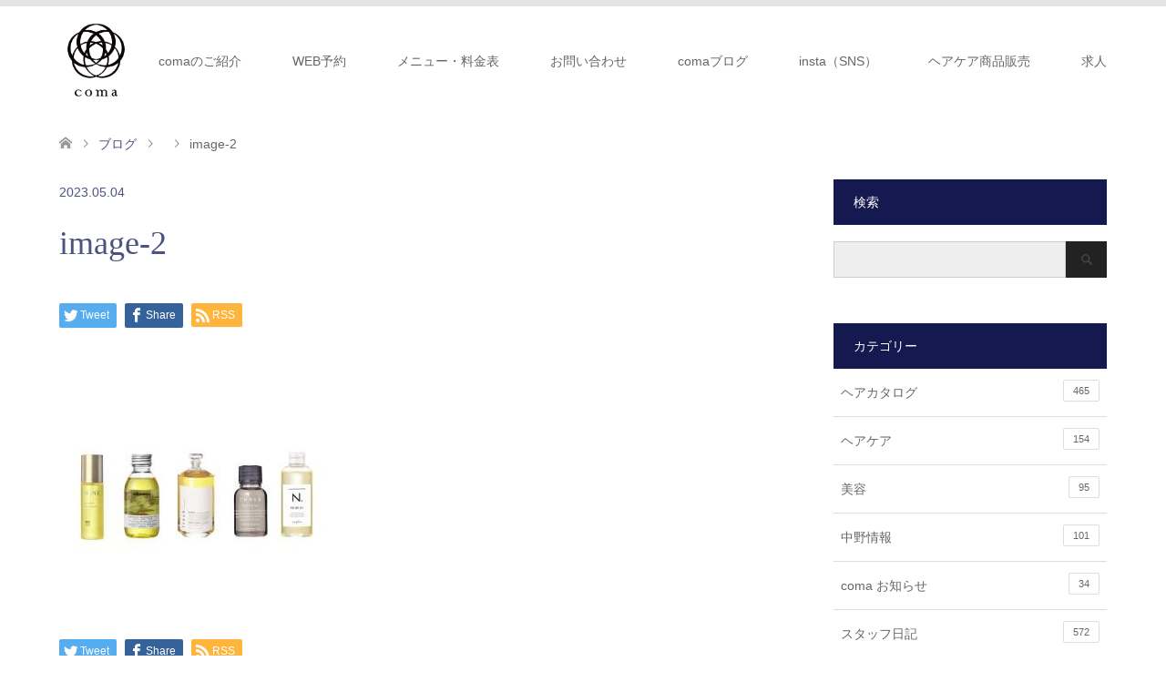

--- FILE ---
content_type: text/html; charset=UTF-8
request_url: https://hair-coma.com/%E4%BD%95%E3%82%92%E3%81%A4%E3%81%91%E3%82%8C%E3%81%B0%E3%81%84%E3%81%84%E3%81%AE%EF%BC%9F%E3%82%B9%E3%82%BF%E3%82%A4%E3%83%AA%E3%83%B3%E3%82%B0%E5%89%A4%E3%81%AB%E3%81%A4%E3%81%84%E3%81%A6%E3%80%90/image-2-11/
body_size: 70936
content:
<!DOCTYPE html>
<html dir="ltr" lang="ja" prefix="og: https://ogp.me/ns#">
<head prefix="og: http://ogp.me/ns# fb: http://ogp.me/ns/fb#">
<meta charset="UTF-8">
<!--[if IE]><meta http-equiv="X-UA-Compatible" content="IE=edge"><![endif]-->
<meta name="viewport" content="width=device-width">
<title>image-2 | coma | 中野の美容院・美容室・ヘアサロン | 予約はこちら</title>
<meta name="description" content="...">
<link rel="dns-prefetch" href="//www.google-analytics.com" />
<link rel="dns-prefetch" href="//www.instagram.com" />
<link rel='preload' as='font' id='' href='https://hair-coma.com/wp-content/themes/skin_tcd046/fonts/design_plus.woff?v=1.3' crossorigin>
<meta property="og:type" content="article" />
<meta property="og:url" content="https://hair-coma.com/%E4%BD%95%E3%82%92%E3%81%A4%E3%81%91%E3%82%8C%E3%81%B0%E3%81%84%E3%81%84%E3%81%AE%EF%BC%9F%E3%82%B9%E3%82%BF%E3%82%A4%E3%83%AA%E3%83%B3%E3%82%B0%E5%89%A4%E3%81%AB%E3%81%A4%E3%81%84%E3%81%A6%E3%80%90/image-2-11/">
<meta property="og:title" content="image-2" />
<meta property="og:description" content="..." />
<meta property="og:site_name" content="coma | 中野の美容院・美容室・ヘアサロン | 予約はこちら" />
<meta property="og:image" content='https://hair-coma.com/wp-content/uploads/2017/07/b83a48cf146c6e805b8f3f2fdae1d0e8.png'>
<meta property="og:image:secure_url" content="https://hair-coma.com/wp-content/uploads/2017/07/b83a48cf146c6e805b8f3f2fdae1d0e8.png" /> 
<meta property="og:image:width" content="123" /> 
<meta property="og:image:height" content="122" />
<meta name="twitter:card" content="summary" />
<meta name="twitter:site" content="@hidecoma" />
<meta name="twitter:creator" content="@hidecoma" />
<meta name="twitter:title" content="image-2" />
<meta name="twitter:description" content="..." />
<meta name="twitter:image:src" content='https://hair-coma.com/wp-content/uploads/2017/07/b83a48cf146c6e805b8f3f2fdae1d0e8.png' />
<link rel="pingback" href="">

		<!-- All in One SEO 4.9.3 - aioseo.com -->
	<meta name="robots" content="max-image-preview:large" />
	<meta name="author" content="中野coma"/>
	<meta name="google-site-verification" content="BgF8u5OvEZ4eTmV3z5C3HAhK2JF8eifk9D-ZJjINQ0g" />
	<link rel="canonical" href="https://hair-coma.com/%e4%bd%95%e3%82%92%e3%81%a4%e3%81%91%e3%82%8c%e3%81%b0%e3%81%84%e3%81%84%e3%81%ae%ef%bc%9f%e3%82%b9%e3%82%bf%e3%82%a4%e3%83%aa%e3%83%b3%e3%82%b0%e5%89%a4%e3%81%ab%e3%81%a4%e3%81%84%e3%81%a6%e3%80%90/image-2-11/" />
	<meta name="generator" content="All in One SEO (AIOSEO) 4.9.3" />
		<meta property="og:locale" content="ja_JP" />
		<meta property="og:site_name" content="coma | 中野の美容院・美容室・ヘアサロン | 予約はこちら" />
		<meta property="og:type" content="article" />
		<meta property="og:title" content="image-2 | coma | 中野の美容院・美容室・ヘアサロン | 予約はこちら" />
		<meta property="og:url" content="https://hair-coma.com/%e4%bd%95%e3%82%92%e3%81%a4%e3%81%91%e3%82%8c%e3%81%b0%e3%81%84%e3%81%84%e3%81%ae%ef%bc%9f%e3%82%b9%e3%82%bf%e3%82%a4%e3%83%aa%e3%83%b3%e3%82%b0%e5%89%a4%e3%81%ab%e3%81%a4%e3%81%84%e3%81%a6%e3%80%90/image-2-11/" />
		<meta property="fb:app_id" content="https://www.facebook.com/coma.hair/" />
		<meta property="fb:admins" content="&quot;698895266853118&quot;" />
		<meta property="article:published_time" content="2023-05-04T06:40:24+00:00" />
		<meta property="article:modified_time" content="2023-05-04T06:40:24+00:00" />
		<meta property="article:publisher" content="https://www.facebook.com/coma.hair" />
		<meta name="twitter:card" content="summary_large_image" />
		<meta name="twitter:site" content="@hidecoma" />
		<meta name="twitter:title" content="image-2 | coma | 中野の美容院・美容室・ヘアサロン | 予約はこちら" />
		<script type="application/ld+json" class="aioseo-schema">
			{"@context":"https:\/\/schema.org","@graph":[{"@type":"BreadcrumbList","@id":"https:\/\/hair-coma.com\/%e4%bd%95%e3%82%92%e3%81%a4%e3%81%91%e3%82%8c%e3%81%b0%e3%81%84%e3%81%84%e3%81%ae%ef%bc%9f%e3%82%b9%e3%82%bf%e3%82%a4%e3%83%aa%e3%83%b3%e3%82%b0%e5%89%a4%e3%81%ab%e3%81%a4%e3%81%84%e3%81%a6%e3%80%90\/image-2-11\/#breadcrumblist","itemListElement":[{"@type":"ListItem","@id":"https:\/\/hair-coma.com#listItem","position":1,"name":"\u30db\u30fc\u30e0","item":"https:\/\/hair-coma.com","nextItem":{"@type":"ListItem","@id":"https:\/\/hair-coma.com\/%e4%bd%95%e3%82%92%e3%81%a4%e3%81%91%e3%82%8c%e3%81%b0%e3%81%84%e3%81%84%e3%81%ae%ef%bc%9f%e3%82%b9%e3%82%bf%e3%82%a4%e3%83%aa%e3%83%b3%e3%82%b0%e5%89%a4%e3%81%ab%e3%81%a4%e3%81%84%e3%81%a6%e3%80%90\/image-2-11\/#listItem","name":"image-2"}},{"@type":"ListItem","@id":"https:\/\/hair-coma.com\/%e4%bd%95%e3%82%92%e3%81%a4%e3%81%91%e3%82%8c%e3%81%b0%e3%81%84%e3%81%84%e3%81%ae%ef%bc%9f%e3%82%b9%e3%82%bf%e3%82%a4%e3%83%aa%e3%83%b3%e3%82%b0%e5%89%a4%e3%81%ab%e3%81%a4%e3%81%84%e3%81%a6%e3%80%90\/image-2-11\/#listItem","position":2,"name":"image-2","previousItem":{"@type":"ListItem","@id":"https:\/\/hair-coma.com#listItem","name":"\u30db\u30fc\u30e0"}}]},{"@type":"ItemPage","@id":"https:\/\/hair-coma.com\/%e4%bd%95%e3%82%92%e3%81%a4%e3%81%91%e3%82%8c%e3%81%b0%e3%81%84%e3%81%84%e3%81%ae%ef%bc%9f%e3%82%b9%e3%82%bf%e3%82%a4%e3%83%aa%e3%83%b3%e3%82%b0%e5%89%a4%e3%81%ab%e3%81%a4%e3%81%84%e3%81%a6%e3%80%90\/image-2-11\/#itempage","url":"https:\/\/hair-coma.com\/%e4%bd%95%e3%82%92%e3%81%a4%e3%81%91%e3%82%8c%e3%81%b0%e3%81%84%e3%81%84%e3%81%ae%ef%bc%9f%e3%82%b9%e3%82%bf%e3%82%a4%e3%83%aa%e3%83%b3%e3%82%b0%e5%89%a4%e3%81%ab%e3%81%a4%e3%81%84%e3%81%a6%e3%80%90\/image-2-11\/","name":"image-2 | coma | \u4e2d\u91ce\u306e\u7f8e\u5bb9\u9662\u30fb\u7f8e\u5bb9\u5ba4\u30fb\u30d8\u30a2\u30b5\u30ed\u30f3 | \u4e88\u7d04\u306f\u3053\u3061\u3089","inLanguage":"ja","isPartOf":{"@id":"https:\/\/hair-coma.com\/#website"},"breadcrumb":{"@id":"https:\/\/hair-coma.com\/%e4%bd%95%e3%82%92%e3%81%a4%e3%81%91%e3%82%8c%e3%81%b0%e3%81%84%e3%81%84%e3%81%ae%ef%bc%9f%e3%82%b9%e3%82%bf%e3%82%a4%e3%83%aa%e3%83%b3%e3%82%b0%e5%89%a4%e3%81%ab%e3%81%a4%e3%81%84%e3%81%a6%e3%80%90\/image-2-11\/#breadcrumblist"},"author":{"@id":"https:\/\/hair-coma.com\/author\/coma\/#author"},"creator":{"@id":"https:\/\/hair-coma.com\/author\/coma\/#author"},"datePublished":"2023-05-04T15:40:24+09:00","dateModified":"2023-05-04T15:40:24+09:00"},{"@type":"Organization","@id":"https:\/\/hair-coma.com\/#organization","name":"coma","description":"\u4e2d\u91ce\u5317\u53e3\u5f92\u6b69\uff14\u5206\u30d8\u30c3\u30c9\u30b9\u30d1\u3068\u30c8\u30ea\u30fc\u30c8\u30e1\u30f3\u30c8\u304c\u30a6\u30ea\u306e\u901a\u3046\u5ea6\u9aea\u304c\u7dba\u9e97\u306b\u306a\u308b\u7f8e\u5bb9\u5ba4","url":"https:\/\/hair-coma.com\/","logo":{"@type":"ImageObject","url":"https:\/\/hair-coma.com\/wp-content\/uploads\/2023\/05\/image-2.jpg","@id":"https:\/\/hair-coma.com\/%e4%bd%95%e3%82%92%e3%81%a4%e3%81%91%e3%82%8c%e3%81%b0%e3%81%84%e3%81%84%e3%81%ae%ef%bc%9f%e3%82%b9%e3%82%bf%e3%82%a4%e3%83%aa%e3%83%b3%e3%82%b0%e5%89%a4%e3%81%ab%e3%81%a4%e3%81%84%e3%81%a6%e3%80%90\/image-2-11\/#organizationLogo"},"image":{"@id":"https:\/\/hair-coma.com\/%e4%bd%95%e3%82%92%e3%81%a4%e3%81%91%e3%82%8c%e3%81%b0%e3%81%84%e3%81%84%e3%81%ae%ef%bc%9f%e3%82%b9%e3%82%bf%e3%82%a4%e3%83%aa%e3%83%b3%e3%82%b0%e5%89%a4%e3%81%ab%e3%81%a4%e3%81%84%e3%81%a6%e3%80%90\/image-2-11\/#organizationLogo"},"sameAs":["https:\/\/www.instagram.com\/coma_nakano\/"]},{"@type":"Person","@id":"https:\/\/hair-coma.com\/author\/coma\/#author","url":"https:\/\/hair-coma.com\/author\/coma\/","name":"\u4e2d\u91cecoma","image":{"@type":"ImageObject","@id":"https:\/\/hair-coma.com\/%e4%bd%95%e3%82%92%e3%81%a4%e3%81%91%e3%82%8c%e3%81%b0%e3%81%84%e3%81%84%e3%81%ae%ef%bc%9f%e3%82%b9%e3%82%bf%e3%82%a4%e3%83%aa%e3%83%b3%e3%82%b0%e5%89%a4%e3%81%ab%e3%81%a4%e3%81%84%e3%81%a6%e3%80%90\/image-2-11\/#authorImage","url":"https:\/\/secure.gravatar.com\/avatar\/4e1e04538970cc6f9eaa33d90d082f9b18155625f384074a2fd8e52b9d58c6fd?s=96&d=mm&r=g","width":96,"height":96,"caption":"\u4e2d\u91cecoma"}},{"@type":"WebSite","@id":"https:\/\/hair-coma.com\/#website","url":"https:\/\/hair-coma.com\/","name":"coma | \u4e2d\u91ce\u306e\u7f8e\u5bb9\u9662\u30fb\u7f8e\u5bb9\u5ba4\u30fb\u30d8\u30a2\u30b5\u30ed\u30f3 | \u4e88\u7d04\u306f\u3053\u3061\u3089","description":"\u4e2d\u91ce\u5317\u53e3\u5f92\u6b69\uff14\u5206\u30d8\u30c3\u30c9\u30b9\u30d1\u3068\u30c8\u30ea\u30fc\u30c8\u30e1\u30f3\u30c8\u304c\u30a6\u30ea\u306e\u901a\u3046\u5ea6\u9aea\u304c\u7dba\u9e97\u306b\u306a\u308b\u7f8e\u5bb9\u5ba4","inLanguage":"ja","publisher":{"@id":"https:\/\/hair-coma.com\/#organization"}}]}
		</script>
		<!-- All in One SEO -->

<link rel='dns-prefetch' href='//www.googletagmanager.com' />
		<!-- This site uses the Google Analytics by MonsterInsights plugin v9.11.1 - Using Analytics tracking - https://www.monsterinsights.com/ -->
		<!-- Note: MonsterInsights is not currently configured on this site. The site owner needs to authenticate with Google Analytics in the MonsterInsights settings panel. -->
					<!-- No tracking code set -->
				<!-- / Google Analytics by MonsterInsights -->
		<style id='wp-img-auto-sizes-contain-inline-css' type='text/css'>
img:is([sizes=auto i],[sizes^="auto," i]){contain-intrinsic-size:3000px 1500px}
/*# sourceURL=wp-img-auto-sizes-contain-inline-css */
</style>
<link rel='stylesheet' id='style-css' href='https://hair-coma.com/wp-content/themes/hair-coma-child/style.css?ver=100.0.1596708357' type='text/css' media='all' />
<link rel='stylesheet' id='chld_thm_cfg_parent-css' href='https://hair-coma.com/wp-content/themes/skin_tcd046/style.css?ver=6.9' type='text/css' media='all' />
<link rel='stylesheet' id='sbi_styles-css' href='https://hair-coma.com/wp-content/plugins/instagram-feed/css/sbi-styles.min.css?ver=6.10.0' type='text/css' media='all' />
<link rel='stylesheet' id='wp-block-library-css' href='https://hair-coma.com/wp-includes/css/dist/block-library/style.min.css?ver=6.9' type='text/css' media='all' />
<style id='classic-theme-styles-inline-css' type='text/css'>
/*! This file is auto-generated */
.wp-block-button__link{color:#fff;background-color:#32373c;border-radius:9999px;box-shadow:none;text-decoration:none;padding:calc(.667em + 2px) calc(1.333em + 2px);font-size:1.125em}.wp-block-file__button{background:#32373c;color:#fff;text-decoration:none}
/*# sourceURL=/wp-includes/css/classic-themes.min.css */
</style>
<link rel='stylesheet' id='aioseo/css/src/vue/standalone/blocks/table-of-contents/global.scss-css' href='https://hair-coma.com/wp-content/plugins/all-in-one-seo-pack/dist/Lite/assets/css/table-of-contents/global.e90f6d47.css?ver=4.9.3' type='text/css' media='all' />
<style id='feedzy-rss-feeds-loop-style-inline-css' type='text/css'>
.wp-block-feedzy-rss-feeds-loop{display:grid;gap:24px;grid-template-columns:repeat(1,1fr)}@media(min-width:782px){.wp-block-feedzy-rss-feeds-loop.feedzy-loop-columns-2,.wp-block-feedzy-rss-feeds-loop.feedzy-loop-columns-3,.wp-block-feedzy-rss-feeds-loop.feedzy-loop-columns-4,.wp-block-feedzy-rss-feeds-loop.feedzy-loop-columns-5{grid-template-columns:repeat(2,1fr)}}@media(min-width:960px){.wp-block-feedzy-rss-feeds-loop.feedzy-loop-columns-2{grid-template-columns:repeat(2,1fr)}.wp-block-feedzy-rss-feeds-loop.feedzy-loop-columns-3{grid-template-columns:repeat(3,1fr)}.wp-block-feedzy-rss-feeds-loop.feedzy-loop-columns-4{grid-template-columns:repeat(4,1fr)}.wp-block-feedzy-rss-feeds-loop.feedzy-loop-columns-5{grid-template-columns:repeat(5,1fr)}}.wp-block-feedzy-rss-feeds-loop .wp-block-image.is-style-rounded img{border-radius:9999px}.wp-block-feedzy-rss-feeds-loop .wp-block-image:has(:is(img:not([src]),img[src=""])){display:none}

/*# sourceURL=https://hair-coma.com/wp-content/plugins/feedzy-rss-feeds/build/loop/style-index.css */
</style>
<style id='global-styles-inline-css' type='text/css'>
:root{--wp--preset--aspect-ratio--square: 1;--wp--preset--aspect-ratio--4-3: 4/3;--wp--preset--aspect-ratio--3-4: 3/4;--wp--preset--aspect-ratio--3-2: 3/2;--wp--preset--aspect-ratio--2-3: 2/3;--wp--preset--aspect-ratio--16-9: 16/9;--wp--preset--aspect-ratio--9-16: 9/16;--wp--preset--color--black: #000000;--wp--preset--color--cyan-bluish-gray: #abb8c3;--wp--preset--color--white: #ffffff;--wp--preset--color--pale-pink: #f78da7;--wp--preset--color--vivid-red: #cf2e2e;--wp--preset--color--luminous-vivid-orange: #ff6900;--wp--preset--color--luminous-vivid-amber: #fcb900;--wp--preset--color--light-green-cyan: #7bdcb5;--wp--preset--color--vivid-green-cyan: #00d084;--wp--preset--color--pale-cyan-blue: #8ed1fc;--wp--preset--color--vivid-cyan-blue: #0693e3;--wp--preset--color--vivid-purple: #9b51e0;--wp--preset--gradient--vivid-cyan-blue-to-vivid-purple: linear-gradient(135deg,rgb(6,147,227) 0%,rgb(155,81,224) 100%);--wp--preset--gradient--light-green-cyan-to-vivid-green-cyan: linear-gradient(135deg,rgb(122,220,180) 0%,rgb(0,208,130) 100%);--wp--preset--gradient--luminous-vivid-amber-to-luminous-vivid-orange: linear-gradient(135deg,rgb(252,185,0) 0%,rgb(255,105,0) 100%);--wp--preset--gradient--luminous-vivid-orange-to-vivid-red: linear-gradient(135deg,rgb(255,105,0) 0%,rgb(207,46,46) 100%);--wp--preset--gradient--very-light-gray-to-cyan-bluish-gray: linear-gradient(135deg,rgb(238,238,238) 0%,rgb(169,184,195) 100%);--wp--preset--gradient--cool-to-warm-spectrum: linear-gradient(135deg,rgb(74,234,220) 0%,rgb(151,120,209) 20%,rgb(207,42,186) 40%,rgb(238,44,130) 60%,rgb(251,105,98) 80%,rgb(254,248,76) 100%);--wp--preset--gradient--blush-light-purple: linear-gradient(135deg,rgb(255,206,236) 0%,rgb(152,150,240) 100%);--wp--preset--gradient--blush-bordeaux: linear-gradient(135deg,rgb(254,205,165) 0%,rgb(254,45,45) 50%,rgb(107,0,62) 100%);--wp--preset--gradient--luminous-dusk: linear-gradient(135deg,rgb(255,203,112) 0%,rgb(199,81,192) 50%,rgb(65,88,208) 100%);--wp--preset--gradient--pale-ocean: linear-gradient(135deg,rgb(255,245,203) 0%,rgb(182,227,212) 50%,rgb(51,167,181) 100%);--wp--preset--gradient--electric-grass: linear-gradient(135deg,rgb(202,248,128) 0%,rgb(113,206,126) 100%);--wp--preset--gradient--midnight: linear-gradient(135deg,rgb(2,3,129) 0%,rgb(40,116,252) 100%);--wp--preset--font-size--small: 13px;--wp--preset--font-size--medium: 20px;--wp--preset--font-size--large: 36px;--wp--preset--font-size--x-large: 42px;--wp--preset--spacing--20: 0.44rem;--wp--preset--spacing--30: 0.67rem;--wp--preset--spacing--40: 1rem;--wp--preset--spacing--50: 1.5rem;--wp--preset--spacing--60: 2.25rem;--wp--preset--spacing--70: 3.38rem;--wp--preset--spacing--80: 5.06rem;--wp--preset--shadow--natural: 6px 6px 9px rgba(0, 0, 0, 0.2);--wp--preset--shadow--deep: 12px 12px 50px rgba(0, 0, 0, 0.4);--wp--preset--shadow--sharp: 6px 6px 0px rgba(0, 0, 0, 0.2);--wp--preset--shadow--outlined: 6px 6px 0px -3px rgb(255, 255, 255), 6px 6px rgb(0, 0, 0);--wp--preset--shadow--crisp: 6px 6px 0px rgb(0, 0, 0);}:where(.is-layout-flex){gap: 0.5em;}:where(.is-layout-grid){gap: 0.5em;}body .is-layout-flex{display: flex;}.is-layout-flex{flex-wrap: wrap;align-items: center;}.is-layout-flex > :is(*, div){margin: 0;}body .is-layout-grid{display: grid;}.is-layout-grid > :is(*, div){margin: 0;}:where(.wp-block-columns.is-layout-flex){gap: 2em;}:where(.wp-block-columns.is-layout-grid){gap: 2em;}:where(.wp-block-post-template.is-layout-flex){gap: 1.25em;}:where(.wp-block-post-template.is-layout-grid){gap: 1.25em;}.has-black-color{color: var(--wp--preset--color--black) !important;}.has-cyan-bluish-gray-color{color: var(--wp--preset--color--cyan-bluish-gray) !important;}.has-white-color{color: var(--wp--preset--color--white) !important;}.has-pale-pink-color{color: var(--wp--preset--color--pale-pink) !important;}.has-vivid-red-color{color: var(--wp--preset--color--vivid-red) !important;}.has-luminous-vivid-orange-color{color: var(--wp--preset--color--luminous-vivid-orange) !important;}.has-luminous-vivid-amber-color{color: var(--wp--preset--color--luminous-vivid-amber) !important;}.has-light-green-cyan-color{color: var(--wp--preset--color--light-green-cyan) !important;}.has-vivid-green-cyan-color{color: var(--wp--preset--color--vivid-green-cyan) !important;}.has-pale-cyan-blue-color{color: var(--wp--preset--color--pale-cyan-blue) !important;}.has-vivid-cyan-blue-color{color: var(--wp--preset--color--vivid-cyan-blue) !important;}.has-vivid-purple-color{color: var(--wp--preset--color--vivid-purple) !important;}.has-black-background-color{background-color: var(--wp--preset--color--black) !important;}.has-cyan-bluish-gray-background-color{background-color: var(--wp--preset--color--cyan-bluish-gray) !important;}.has-white-background-color{background-color: var(--wp--preset--color--white) !important;}.has-pale-pink-background-color{background-color: var(--wp--preset--color--pale-pink) !important;}.has-vivid-red-background-color{background-color: var(--wp--preset--color--vivid-red) !important;}.has-luminous-vivid-orange-background-color{background-color: var(--wp--preset--color--luminous-vivid-orange) !important;}.has-luminous-vivid-amber-background-color{background-color: var(--wp--preset--color--luminous-vivid-amber) !important;}.has-light-green-cyan-background-color{background-color: var(--wp--preset--color--light-green-cyan) !important;}.has-vivid-green-cyan-background-color{background-color: var(--wp--preset--color--vivid-green-cyan) !important;}.has-pale-cyan-blue-background-color{background-color: var(--wp--preset--color--pale-cyan-blue) !important;}.has-vivid-cyan-blue-background-color{background-color: var(--wp--preset--color--vivid-cyan-blue) !important;}.has-vivid-purple-background-color{background-color: var(--wp--preset--color--vivid-purple) !important;}.has-black-border-color{border-color: var(--wp--preset--color--black) !important;}.has-cyan-bluish-gray-border-color{border-color: var(--wp--preset--color--cyan-bluish-gray) !important;}.has-white-border-color{border-color: var(--wp--preset--color--white) !important;}.has-pale-pink-border-color{border-color: var(--wp--preset--color--pale-pink) !important;}.has-vivid-red-border-color{border-color: var(--wp--preset--color--vivid-red) !important;}.has-luminous-vivid-orange-border-color{border-color: var(--wp--preset--color--luminous-vivid-orange) !important;}.has-luminous-vivid-amber-border-color{border-color: var(--wp--preset--color--luminous-vivid-amber) !important;}.has-light-green-cyan-border-color{border-color: var(--wp--preset--color--light-green-cyan) !important;}.has-vivid-green-cyan-border-color{border-color: var(--wp--preset--color--vivid-green-cyan) !important;}.has-pale-cyan-blue-border-color{border-color: var(--wp--preset--color--pale-cyan-blue) !important;}.has-vivid-cyan-blue-border-color{border-color: var(--wp--preset--color--vivid-cyan-blue) !important;}.has-vivid-purple-border-color{border-color: var(--wp--preset--color--vivid-purple) !important;}.has-vivid-cyan-blue-to-vivid-purple-gradient-background{background: var(--wp--preset--gradient--vivid-cyan-blue-to-vivid-purple) !important;}.has-light-green-cyan-to-vivid-green-cyan-gradient-background{background: var(--wp--preset--gradient--light-green-cyan-to-vivid-green-cyan) !important;}.has-luminous-vivid-amber-to-luminous-vivid-orange-gradient-background{background: var(--wp--preset--gradient--luminous-vivid-amber-to-luminous-vivid-orange) !important;}.has-luminous-vivid-orange-to-vivid-red-gradient-background{background: var(--wp--preset--gradient--luminous-vivid-orange-to-vivid-red) !important;}.has-very-light-gray-to-cyan-bluish-gray-gradient-background{background: var(--wp--preset--gradient--very-light-gray-to-cyan-bluish-gray) !important;}.has-cool-to-warm-spectrum-gradient-background{background: var(--wp--preset--gradient--cool-to-warm-spectrum) !important;}.has-blush-light-purple-gradient-background{background: var(--wp--preset--gradient--blush-light-purple) !important;}.has-blush-bordeaux-gradient-background{background: var(--wp--preset--gradient--blush-bordeaux) !important;}.has-luminous-dusk-gradient-background{background: var(--wp--preset--gradient--luminous-dusk) !important;}.has-pale-ocean-gradient-background{background: var(--wp--preset--gradient--pale-ocean) !important;}.has-electric-grass-gradient-background{background: var(--wp--preset--gradient--electric-grass) !important;}.has-midnight-gradient-background{background: var(--wp--preset--gradient--midnight) !important;}.has-small-font-size{font-size: var(--wp--preset--font-size--small) !important;}.has-medium-font-size{font-size: var(--wp--preset--font-size--medium) !important;}.has-large-font-size{font-size: var(--wp--preset--font-size--large) !important;}.has-x-large-font-size{font-size: var(--wp--preset--font-size--x-large) !important;}
:where(.wp-block-post-template.is-layout-flex){gap: 1.25em;}:where(.wp-block-post-template.is-layout-grid){gap: 1.25em;}
:where(.wp-block-term-template.is-layout-flex){gap: 1.25em;}:where(.wp-block-term-template.is-layout-grid){gap: 1.25em;}
:where(.wp-block-columns.is-layout-flex){gap: 2em;}:where(.wp-block-columns.is-layout-grid){gap: 2em;}
:root :where(.wp-block-pullquote){font-size: 1.5em;line-height: 1.6;}
/*# sourceURL=global-styles-inline-css */
</style>
<link rel='stylesheet' id='tcd-maps-css' href='https://hair-coma.com/wp-content/plugins/tcd-google-maps/admin.css?ver=6.9' type='text/css' media='all' />
<link rel='stylesheet' id='wp-components-css' href='https://hair-coma.com/wp-includes/css/dist/components/style.min.css?ver=6.9' type='text/css' media='all' />
<link rel='stylesheet' id='godaddy-styles-css' href='https://hair-coma.com/wp-content/plugins/coblocks/includes/Dependencies/GoDaddy/Styles/build/latest.css?ver=2.0.2' type='text/css' media='all' />
<link rel='stylesheet' id='wp-pagenavi-css' href='https://hair-coma.com/wp-content/plugins/wp-pagenavi/pagenavi-css.css?ver=2.70' type='text/css' media='all' />
<link rel='stylesheet' id='searchwp-forms-css' href='https://hair-coma.com/wp-content/plugins/searchwp-live-ajax-search/assets/styles/frontend/search-forms.min.css?ver=1.8.7' type='text/css' media='all' />
<link rel='stylesheet' id='searchwp-live-search-css' href='https://hair-coma.com/wp-content/plugins/searchwp-live-ajax-search/assets/styles/style.min.css?ver=1.8.7' type='text/css' media='all' />
<style id='searchwp-live-search-inline-css' type='text/css'>
.searchwp-live-search-result .searchwp-live-search-result--title a {
  font-size: 16px;
}
.searchwp-live-search-result .searchwp-live-search-result--price {
  font-size: 14px;
}
.searchwp-live-search-result .searchwp-live-search-result--add-to-cart .button {
  font-size: 14px;
}

/*# sourceURL=searchwp-live-search-inline-css */
</style>
<link rel='stylesheet' id='pochipp-front-css' href='https://hair-coma.com/wp-content/plugins/pochipp/dist/css/style.css?ver=1.18.2' type='text/css' media='all' />
<script type="text/javascript" src="https://hair-coma.com/wp-includes/js/jquery/jquery.min.js?ver=3.7.1" id="jquery-core-js"></script>
<script defer="defer" src="https://hair-coma.com/wp-content/plugins/enjoy-instagram-instagram-responsive-images-gallery-and-carousel/assets/js/modernizr.custom.26633.min.js?ver=6.2.2"></script>

<!-- Site Kit によって追加された Google タグ（gtag.js）スニペット -->
<!-- Google アナリティクス スニペット (Site Kit が追加) -->
<script type="text/javascript" src="https://www.googletagmanager.com/gtag/js?id=G-9R04YVMRJ6" id="google_gtagjs-js" async></script>
<script type="text/javascript" id="google_gtagjs-js-after">
/* <![CDATA[ */
window.dataLayer = window.dataLayer || [];function gtag(){dataLayer.push(arguments);}
gtag("set","linker",{"domains":["hair-coma.com"]});
gtag("js", new Date());
gtag("set", "developer_id.dZTNiMT", true);
gtag("config", "G-9R04YVMRJ6", {"googlesitekit_post_type":"attachment"});
//# sourceURL=google_gtagjs-js-after
/* ]]> */
</script>
<style type="text/css">
.feedzy-rss-link-icon:after {
	content: url("https://hair-coma.com/wp-content/plugins/feedzy-rss-feeds/img/external-link.png");
	margin-left: 3px;
}
</style>
		<meta name="generator" content="Site Kit by Google 1.168.0" /><style>:root {
			--lazy-loader-animation-duration: 300ms;
		}
		  
		.lazyload {
	display: block;
}

.lazyload,
        .lazyloading {
			opacity: 0;
		}


		.lazyloaded {
			opacity: 1;
			transition: opacity 300ms;
			transition: opacity var(--lazy-loader-animation-duration);
		}</style><noscript><style>.lazyload { display: none; } .lazyload[class*="lazy-loader-background-element-"] { display: block; opacity: 1; }</style></noscript><script>document.createElement( "picture" );if(!window.HTMLPictureElement && document.addEventListener) {window.addEventListener("DOMContentLoaded", function() {var s = document.createElement("script");s.src = "https://hair-coma.com/wp-content/plugins/webp-express/js/picturefill.min.js";document.body.appendChild(s);});}</script>		<script type="text/javascript">
			//Grid displaying after loading of images
			function display_grid() {
				jQuery('[id^="ei-grid-loading-"]').hide();
				jQuery('[id^="ei-grid-list-"]').show();
			}

			window.onload = display_grid;

			jQuery(function () {
				jQuery(document).on('click', '.fancybox-caption__body', function () {
					jQuery(this).toggleClass('full-caption')
				})
			});
		</script>
		<!-- Pochipp -->
<style id="pchpp_custom_style">:root{--pchpp-color-inline: #069A8E;--pchpp-color-custom: #5ca250;--pchpp-color-custom-2: #8e59e4;--pchpp-color-amazon: #f99a0c;--pchpp-color-rakuten: #e0423c;--pchpp-color-yahoo: #438ee8;--pchpp-color-mercari: #3c3c3c;--pchpp-inline-bg-color: var(--pchpp-color-inline);--pchpp-inline-txt-color: #fff;--pchpp-inline-shadow: 0 1px 4px -1px rgba(0, 0, 0, 0.2);--pchpp-inline-radius: 0px;--pchpp-inline-width: auto;}</style>
<script id="pchpp_vars">window.pchppVars = {};window.pchppVars.ajaxUrl = "https://hair-coma.com/wp-admin/admin-ajax.php";window.pchppVars.ajaxNonce = "3bc9219d90";</script>

<!-- / Pochipp -->

<link rel="stylesheet" href="https://hair-coma.com/wp-content/themes/skin_tcd046/css/design-plus.css?ver=100.0.1596708357">
<link rel="stylesheet" href="https://hair-coma.com/wp-content/themes/skin_tcd046/css/sns-botton.css?ver=100.0.1596708357">
<link rel="stylesheet" href="https://hair-coma.com/wp-content/themes/skin_tcd046/css/responsive.css?ver=100.0.1596708357">
<link rel="stylesheet" href="https://hair-coma.com/wp-content/themes/skin_tcd046/css/footer-bar.css?ver=100.0.1596708357">

<script defer="defer" src="https://hair-coma.com/wp-content/themes/skin_tcd046/js/jquery.easing.1.3.js?ver=100.0.1596708357"></script>
<script src="https://hair-coma.com/wp-content/themes/skin_tcd046/js/jscript.js?ver=100.0.1596708357"></script>
<script defer="defer" src="https://hair-coma.com/wp-content/themes/skin_tcd046/js/comment.js?ver=100.0.1596708357"></script>
<script src="https://hair-coma.com/wp-content/themes/skin_tcd046/js/header_fix.js?ver=100.0.1596708357"></script>

<style type="text/css">
body, input, textarea { font-family: Arial, "ヒラギノ角ゴ ProN W3", "Hiragino Kaku Gothic ProN", "メイリオ", Meiryo, sans-serif; }
.rich_font { font-weight:500; font-family: "Times New Roman" , "游明朝" , "Yu Mincho" , "游明朝体" , "YuMincho" , "ヒラギノ明朝 Pro W3" , "Hiragino Mincho Pro" , "HiraMinProN-W3" , "HGS明朝E" , "ＭＳ Ｐ明朝" , "MS PMincho" , serif; }

#header .logo { font-size:20px; }
.fix_top.header_fix #header .logo { font-size:20px; }
#footer_logo .logo { font-size:24px; }
#post_title { font-size:36px; }
body, .post_content { font-size:15px; }

@media screen and (max-width:991px) {
  #header .logo { font-size:18px; }
  .mobile_fix_top.header_fix #header .logo { font-size:16px; }
  #post_title { font-size:20px; }
  body, .post_content { font-size:15px; }
}




.image {
overflow: hidden;
-webkit-transition: 0.35s;
-moz-transition: 0.35s;
-ms-transition: 0.35s;
transition: 0.35s;
}
.image img {
-webkit-transform: scale(1);
-webkit-transition-property: opacity, scale, -webkit-transform;
-webkit-transition: 0.35s;
-moz-transform: scale(1);
-moz-transition-property: opacity, scale, -moz-transform;
-moz-transition: 0.35s;
-ms-transform: scale(1);
-ms-transition-property: opacity, scale, -ms-transform;
-ms-transition: 0.35s;
-o-transform: scale(1);
-o-transition-property: opacity, scale, -o-transform;
-o-transition: 0.35s;
transform: scale(1);
transition-property: opacity, scale, -webkit-transform;
transition: 0.35s;
-webkit-backface-visibility:hidden; backface-visibility:hidden;
}
.image:hover img, a:hover .image img {
 -webkit-transform: scale(1.2); -moz-transform: scale(1.2); -ms-transform: scale(1.2); -o-transform: scale(1.2); transform: scale(1.2);
}

.headline_bg_l, .headline_bg, ul.meta .category span, .page_navi a:hover, .page_navi span.current, .page_navi p.back a:hover,
#post_pagination p, #post_pagination a:hover, #previous_next_post2 a:hover, .single-news #post_meta_top .date, .single-campaign #post_meta_top .date, ol#voice_list .info .voice_button a:hover, .voice_user .voice_name, .voice_course .course_button a, .side_headline, #footer_top,
#comment_header ul li a:hover, #comment_header ul li.comment_switch_active a, #comment_header #comment_closed p, #submit_comment
{ background-color:#14194F; }

.page_navi a:hover, .page_navi span.current, #post_pagination p, #comment_header ul li.comment_switch_active a, #comment_header #comment_closed p, #guest_info input:focus, #comment_textarea textarea:focus
{ border-color:#14194F; }

#comment_header ul li.comment_switch_active a:after, #comment_header #comment_closed p:after
{ border-color:#14194F transparent transparent transparent; }

a:hover, #global_menu > ul > li > a:hover, #bread_crumb li a, #bread_crumb li.home a:hover:before, ul.meta .date, .footer_headline, .footer_widget a:hover,
#post_title, #previous_next_post a:hover, #previous_next_post a:hover:before, #previous_next_post a:hover:after,
#recent_news .info .date, .course_category .course_category_headline, .course_category .info .headline, ol#voice_list .info .voice_name, dl.interview dt, .voice_course .course_button a:hover, ol#staff_list .info .staff_name, .staff_info .staff_detail .staff_name, .staff_info .staff_detail .staff_social_link li a:hover:before,
.styled_post_list1 .date, .collapse_category_list li a:hover, .tcdw_course_list_widget .course_list li .image, .side_widget.tcdw_banner_list_widget .side_headline, ul.banner_list li .image,
#index_content1 .caption .headline, #index_course li .image, #index_news .date, #index_voice li .info .voice_name, #index_blog .headline, .table.pb_pricemenu td.menu, .side_widget .campaign_list .date, .side_widget .news_list .date, .side_widget .staff_list .staff_name, .side_widget .voice_list .voice_name
{ color:#4D5380; }

#footer_bottom, a.index_blog_button:hover, .widget_search #search-btn input:hover, .widget_search #searchsubmit:hover, .widget.google_search #searchsubmit:hover, #submit_comment:hover, #header_slider .slick-dots li button:hover, #header_slider .slick-dots li.slick-active button
{ background-color:#4D5380; }

.post_content a { color:#8F940A; }

#archive_wrapper, #related_post ol { background-color:rgba(20,25,79,0.15); }
#index_course li.noimage .image, .course_category .noimage .imagebox, .tcdw_course_list_widget .course_list li.noimage .image { background:rgba(20,25,79,0.3); }

#index_blog, #footer_widget, .course_categories li a.active, .course_categories li a:hover, .styled_post_list1_tabs li { background-color:rgba(224,222,224,0.15); }
#index_topics { background:rgba(224,222,224,0.8); }
#header { border-top-color:rgba(224,222,224,0.8); }

@media screen and (min-width:992px) {
  .fix_top.header_fix #header { background-color:rgba(224,222,224,0.8); }
  #global_menu ul ul a { background-color:#14194F; }
  #global_menu ul ul a:hover { background-color:#4D5380; }
}
@media screen and (max-width:991px) {
  a.menu_button.active { background:rgba(224,222,224,0.8); };
  .mobile_fix_top.header_fix #header { background-color:rgba(224,222,224,0.8); }
  #global_menu { background-color:#14194F; }
  #global_menu a:hover { background-color:#4D5380; }
}
@media screen and (max-width:991px) {
  .mobile_fix_top.header_fix #header { background-color:rgba(224,222,224,0.8); }
}


</style>

<meta name="generator" content="Elementor 3.34.1; features: additional_custom_breakpoints; settings: css_print_method-external, google_font-disabled, font_display-swap">
<style type="text/css"></style>			<style>
				.e-con.e-parent:nth-of-type(n+4):not(.e-lazyloaded):not(.e-no-lazyload),
				.e-con.e-parent:nth-of-type(n+4):not(.e-lazyloaded):not(.e-no-lazyload) * {
					background-image: none !important;
				}
				@media screen and (max-height: 1024px) {
					.e-con.e-parent:nth-of-type(n+3):not(.e-lazyloaded):not(.e-no-lazyload),
					.e-con.e-parent:nth-of-type(n+3):not(.e-lazyloaded):not(.e-no-lazyload) * {
						background-image: none !important;
					}
				}
				@media screen and (max-height: 640px) {
					.e-con.e-parent:nth-of-type(n+2):not(.e-lazyloaded):not(.e-no-lazyload),
					.e-con.e-parent:nth-of-type(n+2):not(.e-lazyloaded):not(.e-no-lazyload) * {
						background-image: none !important;
					}
				}
			</style>
			<link rel="icon" href="https://hair-coma.com/wp-content/uploads/2023/03/cropped-Hideout-Migratory-Bird-11-32x32.png" sizes="32x32" />
<link rel="icon" href="https://hair-coma.com/wp-content/uploads/2023/03/cropped-Hideout-Migratory-Bird-11-192x192.png" sizes="192x192" />
<link rel="apple-touch-icon" href="https://hair-coma.com/wp-content/uploads/2023/03/cropped-Hideout-Migratory-Bird-11-180x180.png" />
<meta name="msapplication-TileImage" content="https://hair-coma.com/wp-content/uploads/2023/03/cropped-Hideout-Migratory-Bird-11-270x270.png" />
		<style type="text/css" id="wp-custom-css">
			@media screen and (max-width: 992px) {
	#bread_crumb ul li.home a {
			font-size:16px;
	}
	#bread_crumb ul li {
	padding: 5px 7px 5px 0;
	font-size:16px !important;
	}
  #post_meta_top li.category a {
		margin-right: 7px;
		font-size:16px !important;
	}
}
.elementor-37875 .elementor-element.elementor-element-3ac85ea > .e-n-accordion > .e-n-accordion-item > .e-n-accordion-item-title:hover {
	color: #fff;	
}
.elementor-widget-n-accordion .e-n-accordion-item:not([open]):hover > .e-n-accordion-item-title .e-n-accordion-item-title-icon span > i {
	color: #fff !important;	
}
.elementor-widget-n-accordion .e-n-accordion-item:not([open]):hover > .e-n-accordion-item-title {
	color: #fff !important;
}
.elementor-widget-n-accordion .e-n-accordion-item[open] > .e-n-accordion-item-title {
	color: #fff !important;
}
.elementor-widget-n-accordion .e-n-accordion-item[open] > .e-n-accordion-item-title .e-n-accordion-item-title-icon span > i {
	color: #fff !important;
}		</style>
		<script>
(function() {
    var length = document.querySelectorAll('ins.adsbygoogle').length,
        i;
    for (i = 0; 1 < length; i++) {
      (adsbygoogle = window.adsbygoogle || []).push({});
    }
})();
</script>
</head>
<body id="body" class="attachment wp-singular attachment-template-default single single-attachment postid-31778 attachmentid-31778 attachment-jpeg wp-theme-skin_tcd046 wp-child-theme-hair-coma-child fix_top elementor-default elementor-kit-30087">


 <div id="header" class="clearfix">
  <div class="header_inner">
   <div id="header_logo">
    <div id="logo_image">
 <h1 class="logo">
  <a href="https://hair-coma.com/" title="coma | 中野の美容院・美容室・ヘアサロン | 予約はこちら" data-label="coma | 中野の美容院・美容室・ヘアサロン | 予約はこちら"><img class="h_logo" src="https://hair-coma.com/wp-content/uploads/2017/07/b83a48cf146c6e805b8f3f2fdae1d0e8.png?1769056046" alt="coma | 中野の美容院・美容室・ヘアサロン | 予約はこちら" title="coma | 中野の美容院・美容室・ヘアサロン | 予約はこちら" /></a>
 </h1>
</div>
<div id="logo_image_fixed">
 <p class="logo"><a href="https://hair-coma.com/" title="coma | 中野の美容院・美容室・ヘアサロン | 予約はこちら"><img class="s_logo" src="https://hair-coma.com/wp-content/uploads/2017/07/b83a48cf146c6e805b8f3f2fdae1d0e8.png?1769056046" alt="coma | 中野の美容院・美容室・ヘアサロン | 予約はこちら" title="coma | 中野の美容院・美容室・ヘアサロン | 予約はこちら" /></a></p>
</div>
   </div>

      <a href="#" class="menu_button"><span>menu</span></a>
   <div id="global_menu">
    <ul id="menu-%e3%83%a1%e3%83%8b%e3%83%a5%e3%83%bc-1" class="menu"><li id="menu-item-5788" class="menu-item menu-item-type-post_type menu-item-object-page menu-item-has-children menu-item-5788"><a href="https://hair-coma.com/coma%e3%81%ae%e3%81%94%e7%b4%b9%e4%bb%8b/">comaのご紹介</a>
<ul class="sub-menu">
	<li id="menu-item-7131" class="menu-item menu-item-type-post_type_archive menu-item-object-staff menu-item-7131"><a href="https://hair-coma.com/staff/">スタッフ</a></li>
	<li id="menu-item-7130" class="menu-item menu-item-type-post_type menu-item-object-page menu-item-7130"><a href="https://hair-coma.com/%e3%82%a2%e3%82%af%e3%82%bb%e3%82%b9/">アクセス／店内を見る</a></li>
	<li id="menu-item-38069" class="menu-item menu-item-type-post_type menu-item-object-page menu-item-38069"><a href="https://hair-coma.com/faq/">よくある質問 FAQ</a></li>
	<li id="menu-item-6663" class="menu-item menu-item-type-custom menu-item-object-custom menu-item-6663"><a href="https://hair-coma.com/news/%E3%80%90coma%E4%B8%AD%E9%87%8E%E3%80%91%E3%83%88%E3%83%AA%E3%83%BC%E3%83%88%E3%83%A1%E3%83%B3%E3%83%88%E6%9D%BE%E3%80%81%E3%82%AA%E3%83%BC%E3%82%B8%E3%83%A5%E3%82%A2%E3%81%A8%E3%81%AF/">aujuaとは</a></li>
	<li id="menu-item-18348" class="menu-item menu-item-type-post_type menu-item-object-page menu-item-18348"><a href="https://hair-coma.com/%e4%bc%9a%e7%a4%be%e6%a6%82%e8%a6%81/">会社概要</a></li>
</ul>
</li>
<li id="menu-item-17188" class="menu-item menu-item-type-custom menu-item-object-custom menu-item-17188"><a target="_blank" href="https://sam003.salonanswer.com/sas/reserve/coma/">WEB予約</a></li>
<li id="menu-item-7161" class="menu-item menu-item-type-post_type menu-item-object-page menu-item-7161"><a href="https://hair-coma.com/%e3%83%a1%e3%83%8b%e3%83%a5%e3%83%bc-2/">メニュー・料金表</a></li>
<li id="menu-item-2673" class="menu-item menu-item-type-post_type menu-item-object-page menu-item-2673"><a href="https://hair-coma.com/contact/">お問い合わせ</a></li>
<li id="menu-item-7186" class="menu-item menu-item-type-post_type menu-item-object-page current_page_parent menu-item-7186"><a href="https://hair-coma.com/coma%e3%83%96%e3%83%ad%e3%82%b0%e4%b8%80%e8%a6%a7%e3%83%9a%e3%83%bc%e3%82%b8/">comaブログ</a></li>
<li id="menu-item-5371" class="menu-item menu-item-type-post_type menu-item-object-page menu-item-5371"><a href="https://hair-coma.com/instagram/">insta（SNS）</a></li>
<li id="menu-item-29789" class="menu-item menu-item-type-custom menu-item-object-custom menu-item-29789"><a target="_blank" href="https://coma-ec.com/">ヘアケア商品販売</a></li>
<li id="menu-item-31014" class="menu-item menu-item-type-custom menu-item-object-custom menu-item-31014"><a target="_blank" href="https://coma-recruit.com/">求人</a></li>
</ul>   </div>
     </div>
 </div><!-- END #header -->

 <div id="main_contents" class="clearfix">


<div id="bread_crumb">

<ul class="clearfix" itemscope itemtype="http://schema.org/BreadcrumbList">
 <li itemprop="itemListElement" itemscope itemtype="http://schema.org/ListItem" class="home"><a itemprop="item" href="https://hair-coma.com/"><span itemprop="name">ホーム</span></a><meta itemprop="position" content="1" /></li>

 <li itemprop="itemListElement" itemscope itemtype="http://schema.org/ListItem"><a itemprop="item" href="https://hair-coma.com/coma%e3%83%96%e3%83%ad%e3%82%b0%e4%b8%80%e8%a6%a7%e3%83%9a%e3%83%bc%e3%82%b8/"><span itemprop="name">ブログ</span></a><meta itemprop="position" content="2" /></li>
 <li itemprop="itemListElement" itemscope itemtype="http://schema.org/ListItem">
   <meta itemprop="position" content="3" /></li>
 <li itemprop="itemListElement" itemscope itemtype="http://schema.org/ListItem" class="last"><span itemprop="name">image-2</span><meta itemprop="position" content="4" /></li>

</ul>
</div>

<div id="main_col" class="clearfix">

<div id="left_col">

 
 <div id="article">

  <ul id="post_meta_top" class="meta clearfix">
      <li class="date"><time class="entry-date updated" datetime="2023-05-04T15:40:24+09:00">2023.05.04</time></li>  </ul>

  <h2 id="post_title" class="rich_font">image-2</h2>

    <div class="single_share clearfix" id="single_share_top">
   <div class="share-type1 share-top">
 
	<div class="sns mt10">
		<ul class="type1 clearfix">
			<li class="twitter">
				<a href="http://twitter.com/share?text=image-2&url=https%3A%2F%2Fhair-coma.com%2F%25e4%25bd%2595%25e3%2582%2592%25e3%2581%25a4%25e3%2581%2591%25e3%2582%258c%25e3%2581%25b0%25e3%2581%2584%25e3%2581%2584%25e3%2581%25ae%25ef%25bc%259f%25e3%2582%25b9%25e3%2582%25bf%25e3%2582%25a4%25e3%2583%25aa%25e3%2583%25b3%25e3%2582%25b0%25e5%2589%25a4%25e3%2581%25ab%25e3%2581%25a4%25e3%2581%2584%25e3%2581%25a6%25e3%2580%2590%2Fimage-2-11%2F&via=hidecoma&tw_p=tweetbutton&related=hidecoma" onclick="javascript:window.open(this.href, '', 'menubar=no,toolbar=no,resizable=yes,scrollbars=yes,height=400,width=600');return false;"><i class="icon-twitter"></i><span class="ttl">Tweet</span><span class="share-count"></span></a>
			</li>
			<li class="facebook">
				<a href="//www.facebook.com/sharer/sharer.php?u=https://hair-coma.com/%e4%bd%95%e3%82%92%e3%81%a4%e3%81%91%e3%82%8c%e3%81%b0%e3%81%84%e3%81%84%e3%81%ae%ef%bc%9f%e3%82%b9%e3%82%bf%e3%82%a4%e3%83%aa%e3%83%b3%e3%82%b0%e5%89%a4%e3%81%ab%e3%81%a4%e3%81%84%e3%81%a6%e3%80%90/image-2-11/&amp;t=image-2" class="facebook-btn-icon-link" target="blank" rel="nofollow"><i class="icon-facebook"></i><span class="ttl">Share</span><span class="share-count"></span></a>
			</li>
			<li class="rss">
				<a href="https://hair-coma.com/feed/" target="blank"><i class="icon-rss"></i><span class="ttl">RSS</span></a>
			</li>
		</ul>
	</div>
</div>
  </div>
  
  
    <div id="single_banner_area_bottom" class="clearfix">
      <div class="single_banner single_banner_left">
    <script async src="//pagead2.googlesyndication.com/pagead/js/adsbygoogle.js"></script>
<!-- coma -->
<ins class="adsbygoogle"
     style="display:block"
     data-ad-client="ca-pub-4243392858276531"
     data-ad-slot="4022076203"
     data-ad-format="auto"></ins>
<script>
(adsbygoogle = window.adsbygoogle || []).push({});
</script>   </div>
         <div class="single_banner single_banner_right">
    <script async src="//pagead2.googlesyndication.com/pagead/js/adsbygoogle.js"></script>
<!-- レスポンシブ -->
<ins class="adsbygoogle"
     style="display:block"
     data-ad-client="ca-pub-4243392858276531"
     data-ad-slot="7856957009"
     data-ad-format="auto"
     data-full-width-responsive="true"></ins>
<script>
(adsbygoogle = window.adsbygoogle || []).push({});
</script>   </div>
     </div><!-- END #single_banner_area_bottom -->
    
  <div class="post_content clearfix">
   <p class="attachment"><a href="https://hair-coma.com/wp-content/uploads/2023/05/image-2.jpg"><noscript><img fetchpriority="high" decoding="async" width="300" height="169" src="https://hair-coma.com/wp-content/uploads/2023/05/image-2-300x169.jpg" class="attachment-medium size-medium" alt srcset="https://hair-coma.com/wp-content/uploads/2023/05/image-2-300x169.jpg 300w, https://hair-coma.com/wp-content/uploads/2023/05/image-2-1024x576.jpg 1024w, https://hair-coma.com/wp-content/uploads/2023/05/image-2-768x432.jpg 768w, https://hair-coma.com/wp-content/uploads/2023/05/image-2-1536x864.jpg 1536w, https://hair-coma.com/wp-content/uploads/2023/05/image-2-800x450.jpg 800w, https://hair-coma.com/wp-content/uploads/2023/05/image-2-1150x647.jpg 1150w, https://hair-coma.com/wp-content/uploads/2023/05/image-2.jpg 1600w" sizes="(max-width: 300px) 100vw, 300px"></noscript><img fetchpriority="high" decoding="async" width="300" height="169" src="data:image/svg+xml,%3Csvg%20xmlns%3D%22http%3A%2F%2Fwww.w3.org%2F2000%2Fsvg%22%20viewBox%3D%220%200%20300%20169%22%3E%3C%2Fsvg%3E" class="attachment-medium size-medium lazyload" alt srcset="data:image/svg+xml,%3Csvg%20xmlns%3D%22http%3A%2F%2Fwww.w3.org%2F2000%2Fsvg%22%20viewBox%3D%220%200%20300%20169%22%3E%3C%2Fsvg%3E 300w" sizes="(max-width: 300px) 100vw, 300px" data-srcset="https://hair-coma.com/wp-content/uploads/2023/05/image-2-300x169.jpg 300w, https://hair-coma.com/wp-content/uploads/2023/05/image-2-1024x576.jpg 1024w, https://hair-coma.com/wp-content/uploads/2023/05/image-2-768x432.jpg 768w, https://hair-coma.com/wp-content/uploads/2023/05/image-2-1536x864.jpg 1536w, https://hair-coma.com/wp-content/uploads/2023/05/image-2-800x450.jpg 800w, https://hair-coma.com/wp-content/uploads/2023/05/image-2-1150x647.jpg 1150w, https://hair-coma.com/wp-content/uploads/2023/05/image-2.jpg 1600w" data-src="https://hair-coma.com/wp-content/uploads/2023/05/image-2-300x169.jpg"></a></p>
     </div>

    <div class="single_share clearfix" id="single_share_bottom">
   <div class="share-type1 share-btm">
 
	<div class="sns mt10 mb45">
		<ul class="type1 clearfix">
			<li class="twitter">
				<a href="http://twitter.com/share?text=image-2&url=https%3A%2F%2Fhair-coma.com%2F%25e4%25bd%2595%25e3%2582%2592%25e3%2581%25a4%25e3%2581%2591%25e3%2582%258c%25e3%2581%25b0%25e3%2581%2584%25e3%2581%2584%25e3%2581%25ae%25ef%25bc%259f%25e3%2582%25b9%25e3%2582%25bf%25e3%2582%25a4%25e3%2583%25aa%25e3%2583%25b3%25e3%2582%25b0%25e5%2589%25a4%25e3%2581%25ab%25e3%2581%25a4%25e3%2581%2584%25e3%2581%25a6%25e3%2580%2590%2Fimage-2-11%2F&via=hidecoma&tw_p=tweetbutton&related=hidecoma" onclick="javascript:window.open(this.href, '', 'menubar=no,toolbar=no,resizable=yes,scrollbars=yes,height=400,width=600');return false;"><i class="icon-twitter"></i><span class="ttl">Tweet</span><span class="share-count"></span></a>
			</li>
			<li class="facebook">
				<a href="//www.facebook.com/sharer/sharer.php?u=https://hair-coma.com/%e4%bd%95%e3%82%92%e3%81%a4%e3%81%91%e3%82%8c%e3%81%b0%e3%81%84%e3%81%84%e3%81%ae%ef%bc%9f%e3%82%b9%e3%82%bf%e3%82%a4%e3%83%aa%e3%83%b3%e3%82%b0%e5%89%a4%e3%81%ab%e3%81%a4%e3%81%84%e3%81%a6%e3%80%90/image-2-11/&amp;t=image-2" class="facebook-btn-icon-link" target="blank" rel="nofollow"><i class="icon-facebook"></i><span class="ttl">Share</span><span class="share-count"></span></a>
			</li>
			<li class="rss">
				<a href="https://hair-coma.com/feed/" target="blank"><i class="icon-rss"></i><span class="ttl">RSS</span></a>
			</li>
		</ul>
	</div>
</div>
  </div>
  
    <ul id="post_meta_bottom" class="clearfix">
   <li class="post_author">投稿者: <a href="https://hair-coma.com/author/coma/" title="中野coma の投稿" rel="author">中野coma</a></li>   <li class="post_category"></li>      <li class="post_comment">コメント: <a href="#comment_headline">0</a></li>  </ul>
  
    <div id="previous_next_post" class="clearfix">
     </div>
  
 </div><!-- END #article -->

  <div id="single_banner_area" class="clearfix">
    <div class="single_banner single_banner_left">
    <div style="text-align: center"><a href="https://line.me/R/ti/p/%40kpp8356a"><img height="36" border="0" alt="友だち追加" src="https://scdn.line-apps.com/n/line_add_friends/btn/ja.png" ></a><p>&nbsp;</p>
<p><a href="https://sam003.salonanswer.com/sas/reserve/coma/" target="_blank" rel="noopener"><picture><source srcset="https://hair-coma.com/wp-content/uploads/2022/07/439eb1bb45f5cec058fd69f9d069845a.png.webp" type="image/webp"><img class="alignnone size-medium wp-image-7205 webpexpress-processed" src="https://hair-coma.com/wp-content/uploads/2022/07/439eb1bb45f5cec058fd69f9d069845a.png" alt="" width="300" height="300"></picture></a></p></div>   </div>
       <div class="single_banner single_banner_right">
    <script async src="//pagead2.googlesyndication.com/pagead/js/adsbygoogle.js"></script>
<!-- coma -->
<ins class="adsbygoogle"
     style="display:block"
     data-ad-client="ca-pub-4243392858276531"
     data-ad-slot="4022076203"
     data-ad-format="auto"
     data-full-width-responsive="true"></ins>
<script>
(adsbygoogle = window.adsbygoogle || []).push({});
</script>   </div>
   </div><!-- END #single_banner_area -->
  
 
  
 



<h3 id="comment_headline" class="headline_bg"><span>コメント</span></h3>

<div id="comment_header">

 <ul class="clearfix">
      <li id="comment_closed"><p>コメント (0)</p></li>
   <li id="trackback_closed"><p>トラックバックは利用できません。</p></li>
    </ul>


</div><!-- END #comment_header -->

<div id="comments">

 <div id="comment_area">
  <!-- start commnet -->
  <ol class="commentlist">
	    <li class="comment">
     <div class="comment-content"><p class="no_comment">この記事へのコメントはありません。</p></div>
    </li>
	  </ol>
  <!-- comments END -->

  
 </div><!-- #comment-list END -->


 <div id="trackback_area">
 <!-- start trackback -->
  <!-- trackback end -->
 </div><!-- #trackbacklist END -->

 


 
 <fieldset class="comment_form_wrapper" id="respond">

    <div id="cancel_comment_reply"><a rel="nofollow" id="cancel-comment-reply-link" href="/%E4%BD%95%E3%82%92%E3%81%A4%E3%81%91%E3%82%8C%E3%81%B0%E3%81%84%E3%81%84%E3%81%AE%EF%BC%9F%E3%82%B9%E3%82%BF%E3%82%A4%E3%83%AA%E3%83%B3%E3%82%B0%E5%89%A4%E3%81%AB%E3%81%A4%E3%81%84%E3%81%A6%E3%80%90/image-2-11/#respond" style="display:none;">返信をキャンセルする。</a></div>
  
  <form action="https://hair-coma.com/wp-comments-post.php" method="post" id="commentform">

   
   <div id="guest_info">
    <div id="guest_name"><label for="author"><span>名前</span>( 必須 )</label><input type="text" name="author" id="author" value="" size="22" tabindex="1" aria-required='true' /></div>
    <div id="guest_email"><label for="email"><span>E-MAIL</span>( 必須 ) - 公開されません -</label><input type="text" name="email" id="email" value="" size="22" tabindex="2" aria-required='true' /></div>
    <div id="guest_url"><label for="url"><span>備考</span></label><input type="text" name="url" id="url" value="" size="22" tabindex="3" /></div>
       </div>

   
   <div id="comment_textarea">
    <textarea name="comment" id="comment" cols="50" rows="10" tabindex="4"></textarea>
   </div>

   
   <div id="submit_comment_wrapper">
    <p style="display: none;"><input type="hidden" id="akismet_comment_nonce" name="akismet_comment_nonce" value="f803f2c71b" /></p><p><img src="https://hair-coma.com/wp-content/siteguard/1791462206.png" alt="CAPTCHA"></p><p><label for="siteguard_captcha">上に表示された文字を入力してください。</label><br /><input type="text" name="siteguard_captcha" id="siteguard_captcha" class="input" value="" size="10" aria-required="true" /><input type="hidden" name="siteguard_captcha_prefix" id="siteguard_captcha_prefix" value="1791462206" /></p><p style="display: none !important;" class="akismet-fields-container" data-prefix="ak_"><label>&#916;<textarea name="ak_hp_textarea" cols="45" rows="8" maxlength="100"></textarea></label><input type="hidden" id="ak_js_1" name="ak_js" value="203"/><script>document.getElementById( "ak_js_1" ).setAttribute( "value", ( new Date() ).getTime() );</script></p>    <input name="submit" type="submit" id="submit_comment" tabindex="5" value="コメントを書く" title="コメントを書く" alt="コメントを書く" />
   </div>
   <div id="input_hidden_field">
        <input type='hidden' name='comment_post_ID' value='31778' id='comment_post_ID' />
<input type='hidden' name='comment_parent' id='comment_parent' value='0' />
       </div>

  </form>

 </fieldset><!-- #comment-form-area END -->

</div><!-- #comment end -->


</div><!-- END #left_col -->


  <div id="side_col">
  <div class="widget side_widget clearfix widget_search" id="search-4">
<h3 class="side_headline"><span>検索</span></h3><form role="search" method="get" id="searchform" class="searchform" action="https://hair-coma.com/">
				<div>
					<label class="screen-reader-text" for="s">検索:</label>
					<input type="text" value="" name="s" data-swplive="true" data-swpengine="default" data-swpconfig="default" id="s" />
					<input type="submit" id="searchsubmit" value="検索" />
				</div>
			</form></div>
<div class="widget side_widget clearfix tcdw_category_list_widget" id="tcdw_category_list_widget-7">
<h3 class="side_headline"><span>カテゴリー</span></h3><ul class="collapse_category_list">
 	<li class="cat-item cat-item-275"><a href="https://hair-coma.com/category/%e3%83%98%e3%82%a2%e3%82%ab%e3%82%bf%e3%83%ad%e3%82%b0/">ヘアカタログ <span class="count">465</span></a>
</li>
	<li class="cat-item cat-item-276"><a href="https://hair-coma.com/category/%e3%83%98%e3%82%a2%e3%82%b1%e3%82%a2/">ヘアケア <span class="count">154</span></a>
</li>
	<li class="cat-item cat-item-277"><a href="https://hair-coma.com/category/%e7%be%8e%e5%ae%b9/">美容 <span class="count">95</span></a>
</li>
	<li class="cat-item cat-item-278"><a href="https://hair-coma.com/category/%e4%b8%ad%e9%87%8e%e6%83%85%e5%a0%b1/">中野情報 <span class="count">101</span></a>
</li>
	<li class="cat-item cat-item-279"><a href="https://hair-coma.com/category/coma-%e3%81%8a%e7%9f%a5%e3%82%89%e3%81%9b/">coma お知らせ <span class="count">34</span></a>
</li>
	<li class="cat-item cat-item-5"><a href="https://hair-coma.com/category/blog/">スタッフ日記 <span class="count">572</span></a>
</li>
	<li class="cat-item cat-item-264"><a href="https://hair-coma.com/category/%e7%9d%80%e4%bb%98%e3%81%91/">着付け <span class="count">40</span></a>
</li>
</ul>
</div>
<div class="widget side_widget clearfix widget_block" id="block-4">
<h3 class="side_headline"><span>タグクラウド</span></h3><div class="wp-widget-group__inner-blocks"><p class="is-style-outline wp-block-tag-cloud"><a href="https://hair-coma.com/tag/aujua/" class="tag-cloud-link tag-link-59 tag-link-position-1" style="font-size: 12pt;" aria-label="Aujua (2個の項目)">Aujua<span class="tag-link-count"> (2)</span></a>
<a href="https://hair-coma.com/tag/%e3%81%8b%e3%81%95%e3%81%af%e3%82%89/" class="tag-cloud-link tag-link-49 tag-link-position-2" style="font-size: 12pt;" aria-label="かさはら (1個の項目)">かさはら<span class="tag-link-count"> (1)</span></a>
<a href="https://hair-coma.com/tag/%e3%81%8b%e3%81%95%e3%81%af%e3%82%89%e3%82%8c%e3%81%84/" class="tag-cloud-link tag-link-57 tag-link-position-3" style="font-size: 12pt;" aria-label="かさはられい (161個の項目)">かさはられい<span class="tag-link-count"> (161)</span></a>
<a href="https://hair-coma.com/tag/%e3%81%8f%e3%81%9b%e6%af%9b/" class="tag-cloud-link tag-link-68 tag-link-position-4" style="font-size: 12pt;" aria-label="くせ毛 (4個の項目)">くせ毛<span class="tag-link-count"> (4)</span></a>
<a href="https://hair-coma.com/tag/%e3%82%b7%e3%83%a3%e3%83%b3%e3%83%97%e3%83%bc/" class="tag-cloud-link tag-link-70 tag-link-position-5" style="font-size: 12pt;" aria-label="シャンプー (7個の項目)">シャンプー<span class="tag-link-count"> (7)</span></a>
<a href="https://hair-coma.com/tag/%e3%82%b7%e3%83%a7%e3%83%bc%e3%83%88%e3%83%98%e3%82%a2/" class="tag-cloud-link tag-link-93 tag-link-position-6" style="font-size: 12pt;" aria-label="ショートヘア (3個の項目)">ショートヘア<span class="tag-link-count"> (3)</span></a>
<a href="https://hair-coma.com/tag/%e3%82%b9%e3%82%ad%e3%83%b3%e3%82%b1%e3%82%a2/" class="tag-cloud-link tag-link-89 tag-link-position-7" style="font-size: 12pt;" aria-label="スキンケア (21個の項目)">スキンケア<span class="tag-link-count"> (21)</span></a>
<a href="https://hair-coma.com/tag/%e3%82%b9%e3%82%bf%e3%82%a4%e3%83%aa%e3%83%b3%e3%82%b0/" class="tag-cloud-link tag-link-102 tag-link-position-8" style="font-size: 12pt;" aria-label="スタイリング (3個の項目)">スタイリング<span class="tag-link-count"> (3)</span></a>
<a href="https://hair-coma.com/tag/%e3%83%81%e3%82%ad%e3%83%b3%e3%83%ac%e3%83%83%e3%82%b0/" class="tag-cloud-link tag-link-83 tag-link-position-9" style="font-size: 12pt;" aria-label="チキンレッグ (1個の項目)">チキンレッグ<span class="tag-link-count"> (1)</span></a>
<a href="https://hair-coma.com/tag/%e3%83%88%e3%83%aa%e3%83%bc%e3%83%88%e3%83%a1%e3%83%b3%e3%83%88/" class="tag-cloud-link tag-link-60 tag-link-position-10" style="font-size: 12pt;" aria-label="トリートメント (15個の項目)">トリートメント<span class="tag-link-count"> (15)</span></a>
<a href="https://hair-coma.com/tag/%e3%83%98%e3%82%a2%e3%82%a2%e3%83%ac%e3%83%b3%e3%82%b8/" class="tag-cloud-link tag-link-105 tag-link-position-11" style="font-size: 12pt;" aria-label="ヘアアレンジ (70個の項目)">ヘアアレンジ<span class="tag-link-count"> (70)</span></a>
<a href="https://hair-coma.com/tag/%e3%83%98%e3%82%a2%e3%82%b1%e3%82%a2/" class="tag-cloud-link tag-link-63 tag-link-position-12" style="font-size: 12pt;" aria-label="ヘアケア (55個の項目)">ヘアケア<span class="tag-link-count"> (55)</span></a>
<a href="https://hair-coma.com/tag/%e3%83%98%e3%83%83%e3%83%89%e3%82%b9%e3%83%91/" class="tag-cloud-link tag-link-61 tag-link-position-13" style="font-size: 12pt;" aria-label="ヘッドスパ (39個の項目)">ヘッドスパ<span class="tag-link-count"> (39)</span></a>
<a href="https://hair-coma.com/tag/%e3%83%aa%e3%83%95%e3%82%a1%e3%82%b0%e3%83%ac%e3%82%a4%e3%82%b9%e3%83%98%e3%83%83%e3%83%89%e3%82%b9%e3%83%91/" class="tag-cloud-link tag-link-91 tag-link-position-14" style="font-size: 12pt;" aria-label="リファグレイスヘッドスパ (1個の項目)">リファグレイスヘッドスパ<span class="tag-link-count"> (1)</span></a>
<a href="https://hair-coma.com/tag/%e4%b8%ad%e9%87%8e/" class="tag-cloud-link tag-link-47 tag-link-position-15" style="font-size: 12pt;" aria-label="中野 (3個の項目)">中野<span class="tag-link-count"> (3)</span></a>
<a href="https://hair-coma.com/tag/%e6%92%ae%e5%bd%b1/" class="tag-cloud-link tag-link-56 tag-link-position-16" style="font-size: 12pt;" aria-label="撮影 (7個の項目)">撮影<span class="tag-link-count"> (7)</span></a>
<a href="https://hair-coma.com/tag/%e6%92%ae%e5%bd%b1%e4%bc%9a/" class="tag-cloud-link tag-link-111 tag-link-position-17" style="font-size: 12pt;" aria-label="撮影会 (34個の項目)">撮影会<span class="tag-link-count"> (34)</span></a>
<a href="https://hair-coma.com/tag/%e7%be%8e%e5%ae%b9/" class="tag-cloud-link tag-link-8 tag-link-position-18" style="font-size: 12pt;" aria-label="美容 (2個の項目)">美容<span class="tag-link-count"> (2)</span></a>
<a href="https://hair-coma.com/tag/%e7%be%8e%e5%ae%b9%e5%ae%a4/" class="tag-cloud-link tag-link-48 tag-link-position-19" style="font-size: 12pt;" aria-label="美容室 (1個の項目)">美容室<span class="tag-link-count"> (1)</span></a>
<a href="https://hair-coma.com/tag/%e9%a0%ad%e7%9a%ae%e3%82%b1%e3%82%a2/" class="tag-cloud-link tag-link-64 tag-link-position-20" style="font-size: 12pt;" aria-label="頭皮ケア (30個の項目)">頭皮ケア<span class="tag-link-count"> (30)</span></a></p></div></div>

		<div class="widget side_widget clearfix widget_recent_entries" id="recent-posts-4">

		<h3 class="side_headline"><span>最近の投稿</span></h3>
		<ul>
											<li>
					<a href="https://hair-coma.com/%e4%b8%ad%e9%87%8e%e5%8d%97%e5%8f%a3%e3%81%ab%e3%81%a7%e3%81%8d%e3%81%9f%e3%80%8c%e3%83%81%e3%83%a3%e4%b8%bc%e3%80%8d%e3%81%ab%e8%a1%8c%e3%81%a3%e3%81%a6%e3%81%8d%e3%81%9f/">中野南口にできた「チャ丼」に行ってきた</a>
									</li>
											<li>
					<a href="https://hair-coma.com/2026%e5%b9%b4%e6%88%90%e4%ba%ba%e5%bc%8f%e3%80%80%e7%9d%80%e4%bb%98%e3%81%91%e3%80%81%e3%83%98%e3%82%a2%e3%82%a2%e3%83%83%e3%83%97%e3%82%92%e6%8b%85%e5%bd%93%e3%81%97%e3%81%be%e3%81%97%e3%81%9f/">2026年成人式　着付け、ヘアアップを担当しました【coma中野_成人式着付け_emi】</a>
									</li>
											<li>
					<a href="https://hair-coma.com/%e3%81%8a%e6%ad%a3%e6%9c%88%e4%bc%91%e3%81%bf/">お正月休み</a>
									</li>
											<li>
					<a href="https://hair-coma.com/%e3%80%9c%e6%b5%81%e8%a1%8c%e3%82%88%e3%82%8a%e3%82%82%e3%80%81%e3%80%8c%e3%81%9d%e3%81%ae%e4%ba%ba%e3%82%89%e3%81%97%e3%81%95%e3%80%8d%e3%82%92%e5%a4%a7%e5%88%87%e3%81%ab%e3%80%9c%e3%80%90coma/">〜流行よりも、「その人らしさ」を大切に〜【coma中野_ヘアカラー_emi】</a>
									</li>
											<li>
					<a href="https://hair-coma.com/%e4%bb%8a%e5%b9%b4%e3%82%82%e3%82%88%e3%82%8d%e3%81%97%e3%81%8f%e3%81%8a%e9%a1%98%e3%81%84%e3%81%97%e3%81%be%e3%81%99%ef%bc%81-2/">今年もよろしくお願いします！</a>
									</li>
					</ul>

		</div>
 </div>
 

</div><!-- END #main_col -->


 </div><!-- END #main_contents -->

  
 <div id="footer_widget">
  <div class="footer_inner">
   <div class="widget footer_widget widget_text" id="text-8">
<h3 class="footer_headline">WEB予約</h3>			<div class="textwidget"><p><a href="https://sam003.salonanswer.com/sas/reserve/coma/" target="_blank" rel="noopener"><noscript><picture><source srcset="https://hair-coma.com/wp-content/uploads/2022/07/439eb1bb45f5cec058fd69f9d069845a.png.webp" type="image/webp"><img class="alignnone size-medium wp-image-7205 webpexpress-processed" src="https://hair-coma.com/wp-content/uploads/2022/07/439eb1bb45f5cec058fd69f9d069845a.png" alt="" width="300" height="300"></picture></noscript><img class="alignnone size-medium wp-image-7205 lazyload" src="data:image/svg+xml,%3Csvg%20xmlns%3D%22http%3A%2F%2Fwww.w3.org%2F2000%2Fsvg%22%20viewBox%3D%220%200%20300%20300%22%3E%3C%2Fsvg%3E" alt width="300" height="300" data-src="https://hair-coma.com/wp-content/uploads/2022/07/439eb1bb45f5cec058fd69f9d069845a.png"></a></p></div>
		</div>
<div class="widget_text widget footer_widget widget_custom_html" id="custom_html-2">
<h3 class="footer_headline">地図</h3><div class="textwidget custom-html-widget"><noscript><iframe src="https://www.google.com/maps/embed?pb=!1m18!1m12!1m3!1d3239.6834737628074!2d139.66308236514297!3d35.70940603603391!2m3!1f0!2f0!3f0!3m2!1i1024!2i768!4f13.1!3m3!1m2!1s0x6018f290aea5bcb7%3A0x97843c4b28328655!2z44CSMTY0LTAwMDEg5p2x5Lqs6YO95Lit6YeO5Yy65Lit6YeO77yV5LiB55uu77yW77yY4oiS77yYIOODqeOCpOOCquODs-OCuuODnuODs-OCt-ODp-ODs-S4remHjuesrO-8kw!5e0!3m2!1sja!2sjp!4v1518335976997" width="400" height="300" frameborder="0" style="border:0" allowfullscreen></iframe></noscript><iframe width="400" height="300" frameborder="0" style="border:0" allowfullscreen data-src="https://www.google.com/maps/embed?pb=!1m18!1m12!1m3!1d3239.6834737628074!2d139.66308236514297!3d35.70940603603391!2m3!1f0!2f0!3f0!3m2!1i1024!2i768!4f13.1!3m3!1m2!1s0x6018f290aea5bcb7%3A0x97843c4b28328655!2z44CSMTY0LTAwMDEg5p2x5Lqs6YO95Lit6YeO5Yy65Lit6YeO77yV5LiB55uu77yW77yY4oiS77yYIOODqeOCpOOCquODs-OCuuODnuODs-OCt-ODp-ODs-S4remHjuesrO-8kw!5e0!3m2!1sja!2sjp!4v1518335976997" class=" lazyload"></iframe></div></div>
  </div>
 </div>

  


 <div id="footer_top">
  <div class="footer_inner">

   <!-- footer logo -->
   <div id="footer_logo">
    <div class="logo_area">
 <p class="logo"><a href="https://hair-coma.com/" title="coma | 中野の美容院・美容室・ヘアサロン | 予約はこちら"><img class="f_logo" src="https://hair-coma.com/wp-content/uploads/2017/07/b83a48cf146c6e805b8f3f2fdae1d0e8.png?1769056046" alt="coma | 中野の美容院・美容室・ヘアサロン | 予約はこちら" title="coma | 中野の美容院・美容室・ヘアサロン | 予約はこちら" /></a></p>
</div>
   </div>

      <p id="footer_address">
    <span class="mr10">coma</span>    東京都中野区中野5-68-8ライオンズマンション中野第3、２F    <span class="ml10">03-5318-9450</span>   </p>
   
      <!-- social button -->
   <ul class="clearfix" id="footer_social_link">
        <li class="twitter"><a href="https://twitter.com/hidecoma" target="_blank">Twitter</a></li>
            <li class="facebook"><a href="https://www.facebook.com/coma.hair" target="_blank">Facebook</a></li>
            <li class="insta"><a href="https://www.instagram.com/coma_nakano/" target="_blank">Instagram</a></li>
            <li class="rss"><a href="https://hair-coma.com/feed/" target="_blank">RSS</a></li>
       </ul>
   
  </div><!-- END #footer_top_inner -->
 </div><!-- END #footer_top -->

 <div id="footer_bottom">
  <div class="footer_inner">

   <p id="copyright"><span>Copyright </span>&copy; <a href="https://hair-coma.com/">coma | 中野の美容院・美容室・ヘアサロン | 予約はこちら</a>. All Rights Reserved.</p>

   <div id="return_top">
    <a href="#body"><span>PAGE TOP</span></a>
   </div><!-- END #return_top -->

  </div><!-- END #footer_bottom_inner -->
 </div><!-- END #footer_bottom -->



<script>


jQuery(document).ready(function($){



});
</script>



<script>
var pochippSaleData = {
	amazon:{"start":"","end":"","text":""},
	rakuten:{"start":"","end":"","text":""},
	yahoo:{"start":"","end":"","text":""},
	mercari:{"start":"","end":"","text":""},
};
</script>
	<script type="speculationrules">
{"prefetch":[{"source":"document","where":{"and":[{"href_matches":"/*"},{"not":{"href_matches":["/wp-*.php","/wp-admin/*","/wp-content/uploads/*","/wp-content/*","/wp-content/plugins/*","/wp-content/themes/hair-coma-child/*","/wp-content/themes/skin_tcd046/*","/*\\?(.+)"]}},{"not":{"selector_matches":"a[rel~=\"nofollow\"]"}},{"not":{"selector_matches":".no-prefetch, .no-prefetch a"}}]},"eagerness":"conservative"}]}
</script>
<!-- Instagram Feed JS -->
<script type="text/javascript">
var sbiajaxurl = "https://hair-coma.com/wp-admin/admin-ajax.php";
</script>
        <style>
            .searchwp-live-search-results {
                opacity: 0;
                transition: opacity .25s ease-in-out;
                -moz-transition: opacity .25s ease-in-out;
                -webkit-transition: opacity .25s ease-in-out;
                height: 0;
                overflow: hidden;
                z-index: 9999995; /* Exceed SearchWP Modal Search Form overlay. */
                position: absolute;
                display: none;
            }

            .searchwp-live-search-results-showing {
                display: block;
                opacity: 1;
                height: auto;
                overflow: auto;
            }

            .searchwp-live-search-no-results {
                padding: 3em 2em 0;
                text-align: center;
            }

            .searchwp-live-search-no-min-chars:after {
                content: "Continue typing";
                display: block;
                text-align: center;
                padding: 2em 2em 0;
            }
        </style>
                <script>
            var _SEARCHWP_LIVE_AJAX_SEARCH_BLOCKS = true;
            var _SEARCHWP_LIVE_AJAX_SEARCH_ENGINE = 'default';
            var _SEARCHWP_LIVE_AJAX_SEARCH_CONFIG = 'default';
        </script>
        			<script>
				const lazyloadRunObserver = () => {
					const lazyloadBackgrounds = document.querySelectorAll( `.e-con.e-parent:not(.e-lazyloaded)` );
					const lazyloadBackgroundObserver = new IntersectionObserver( ( entries ) => {
						entries.forEach( ( entry ) => {
							if ( entry.isIntersecting ) {
								let lazyloadBackground = entry.target;
								if( lazyloadBackground ) {
									lazyloadBackground.classList.add( 'e-lazyloaded' );
								}
								lazyloadBackgroundObserver.unobserve( entry.target );
							}
						});
					}, { rootMargin: '200px 0px 200px 0px' } );
					lazyloadBackgrounds.forEach( ( lazyloadBackground ) => {
						lazyloadBackgroundObserver.observe( lazyloadBackground );
					} );
				};
				const events = [
					'DOMContentLoaded',
					'elementor/lazyload/observe',
				];
				events.forEach( ( event ) => {
					document.addEventListener( event, lazyloadRunObserver );
				} );
			</script>
			<link rel='stylesheet' id='Bc-captcha-css' href='https://hair-coma.com/wp-content/plugins/BcChloe-hira-captcha/css/contact-form7-custom.css?ver=6.9' type='text/css' media='screen' />
<script type="text/javascript" src="https://hair-coma.com/wp-includes/js/comment-reply.min.js?ver=6.9" id="comment-reply-js" async="async" data-wp-strategy="async" fetchpriority="low"></script>
<script type="text/javascript" src="https://hair-coma.com/wp-content/plugins/coblocks/dist/js/coblocks-animation.js?ver=3.1.16" id="coblocks-animation-js"></script>
<script type="text/javascript" src="https://hair-coma.com/wp-content/plugins/coblocks/dist/js/vendors/tiny-swiper.js?ver=3.1.16" id="coblocks-tiny-swiper-js"></script>
<script type="text/javascript" id="coblocks-tinyswiper-initializer-js-extra">
/* <![CDATA[ */
var coblocksTinyswiper = {"carouselPrevButtonAriaLabel":"\u524d","carouselNextButtonAriaLabel":"\u6b21","sliderImageAriaLabel":"\u753b\u50cf"};
//# sourceURL=coblocks-tinyswiper-initializer-js-extra
/* ]]> */
</script>
<script type="text/javascript" src="https://hair-coma.com/wp-content/plugins/coblocks/dist/js/coblocks-tinyswiper-initializer.js?ver=3.1.16" id="coblocks-tinyswiper-initializer-js"></script>
<script type="text/javascript" id="swp-live-search-client-js-extra">
/* <![CDATA[ */
var searchwp_live_search_params = [];
searchwp_live_search_params = {"ajaxurl":"https:\/\/hair-coma.com\/wp-admin\/admin-ajax.php","origin_id":31778,"config":{"default":{"engine":"default","input":{"delay":300,"min_chars":3},"results":{"position":"bottom","width":"auto","offset":{"x":0,"y":5}},"spinner":{"lines":12,"length":8,"width":3,"radius":8,"scale":1,"corners":1,"color":"#424242","fadeColor":"transparent","speed":1,"rotate":0,"animation":"searchwp-spinner-line-fade-quick","direction":1,"zIndex":2000000000,"className":"spinner","top":"50%","left":"50%","shadow":"0 0 1px transparent","position":"absolute"}}},"msg_no_config_found":"No valid SearchWP Live Search configuration found!","aria_instructions":"When autocomplete results are available use up and down arrows to review and enter to go to the desired page. Touch device users, explore by touch or with swipe gestures."};;
//# sourceURL=swp-live-search-client-js-extra
/* ]]> */
</script>
<script type="text/javascript" src="https://hair-coma.com/wp-content/plugins/searchwp-live-ajax-search/assets/javascript/dist/script.min.js?ver=1.8.7" id="swp-live-search-client-js"></script>
<script type="text/javascript" src="https://hair-coma.com/wp-content/plugins/lazy-loading-responsive-images/js/lazysizes.min.js?ver=1713488447" id="lazysizes-js"></script>
<script defer type="text/javascript" src="https://hair-coma.com/wp-content/plugins/akismet/_inc/akismet-frontend.js?ver=1763282185" id="akismet-frontend-js"></script>
</body>
</html>


--- FILE ---
content_type: text/html; charset=utf-8
request_url: https://www.google.com/recaptcha/api2/aframe
body_size: 264
content:
<!DOCTYPE HTML><html><head><meta http-equiv="content-type" content="text/html; charset=UTF-8"></head><body><script nonce="cVLq10nDiIGldhlJDbswdA">/** Anti-fraud and anti-abuse applications only. See google.com/recaptcha */ try{var clients={'sodar':'https://pagead2.googlesyndication.com/pagead/sodar?'};window.addEventListener("message",function(a){try{if(a.source===window.parent){var b=JSON.parse(a.data);var c=clients[b['id']];if(c){var d=document.createElement('img');d.src=c+b['params']+'&rc='+(localStorage.getItem("rc::a")?sessionStorage.getItem("rc::b"):"");window.document.body.appendChild(d);sessionStorage.setItem("rc::e",parseInt(sessionStorage.getItem("rc::e")||0)+1);localStorage.setItem("rc::h",'1769056052448');}}}catch(b){}});window.parent.postMessage("_grecaptcha_ready", "*");}catch(b){}</script></body></html>

--- FILE ---
content_type: text/css
request_url: https://hair-coma.com/wp-content/plugins/BcChloe-hira-captcha/css/contact-form7-custom.css?ver=6.9
body_size: 32915
content:
/*-==========================
* contact form 7 Origin
===========================*/
.wpcf7 .screen-reader-response {
	position: absolute;
	overflow: hidden;
	clip: rect(1px, 1px, 1px, 1px);
	height: 1px;
	width: 1px;
	margin: 0;
	padding: 0;
	border: 0;
}
.wpcf7 form .wpcf7-response-output {
	margin: 2em 0.5em 1em;
	padding: 0.2em 1em;
	border: 2px solid #00a0d2; /* Blue */
}
.wpcf7 form.init .wpcf7-response-output {
	display: none;
}
.wpcf7 form.sent .wpcf7-response-output {
	border-color: #46b450; /* Green */
}
.wpcf7 form.failed .wpcf7-response-output,
.wpcf7 form.aborted .wpcf7-response-output {
	border-color: #dc3232; /* Red */
}
.wpcf7 form.spam .wpcf7-response-output {
	border-color: #f56e28; /* Orange */
}
.wpcf7 form.invalid .wpcf7-response-output,
.wpcf7 form.unaccepted .wpcf7-response-output {
	border-color: #ffb900; /* Yellow */
}
.wpcf7-form-control-wrap {
	position: relative;
}
.wpcf7-not-valid-tip {
	color: #dc3232;
	font-size: 1em;
	font-weight: normal;
	display: block;
	padding-left: 1rem;
}
.use-floating-validation-tip .wpcf7-not-valid-tip {
	position: absolute;
	top: 20%;
	left: 20%;
	z-index: 100;
	border: 1px solid #dc3232;
	background: #fff;
	padding: .2em .8em;
}
span.wpcf7-list-item {
	display: inline-block;
	margin: 0 0 0 1em;
}
span.wpcf7-list-item-label::before,
span.wpcf7-list-item-label::after {
	content: " ";
}
div.wpcf7 .ajax-loader {
	visibility: hidden;
	display: inline-block;
	background-image: url('../../assets/ajax-loader.gif');
	width: 16px;
	height: 16px;
	border: none;
	padding: 0;
	margin: 0 0 0 4px;
	vertical-align: middle;
}
div.wpcf7 .ajax-loader.is-active {
	visibility: visible;
}
div.wpcf7 div.ajax-error {
	display: none;
}
div.wpcf7 .placeheld {
	color: #888;
}
div.wpcf7 input[type="file"] {
	cursor: pointer;
}
div.wpcf7 input[type="file"]:disabled {
	cursor: default;
}
div.wpcf7 .wpcf7-submit:disabled {
	cursor: not-allowed;
}
.wpcf7 input[type="url"],
.wpcf7 input[type="email"],
.wpcf7 input[type="tel"] {
	direction: ltr;
}

/*-----------------
*	Contact form
* General
-----------------*/
/* テーマ依存部 */
@media screen and (min-width: 769px) {
	form.wpcf7-form {
		max-width: 90% !important;
		margin: 0 auto;
	}
}
@media screen and (max-width: 768px) {
	form.wpcf7-form {
		max-width: 100% !important;
		margin: 0 auto;
	}
}

form.wpcf7-form {
	position: relative;
	padding: 10px 10px;
}
form.wpcf7-form label {
  display: block;
}
label.recaptcha {
	margin: 0 2em;
}
span.wpcf7-list-item {
  margin: 0 0 0 1em;
}
form fieldset {
	margin: 0 0 30px 0;
	padding: 0.35em 20px 0.75em 20px;
	border-radius: 7px;
	border: 1px solid #d6d6d6;
}
@media screen and (max-width: 680px) {
	form fieldset {
	padding: 0.35em 10px 0.75em 10px;
	}
}
form legend {
	width: auto;
	border-bottom: none;
}

/*-----------------
* Contact for 7 common
-----------------*/
/*
form.wpcf7-form input[type="text"]:focus,
form.wpcf7-form input[type="mail"]:focus {
  border: 1px solid var(--main-color);
  outline: 0;
}
form.wpcf7-form textarea :focus {
  border: 1px solid var(--main-color);
  outline: 0;
}
*/
form.wpcf7-form textarea {
	width: 100% !important;
	max-width: 100% !important;
}
form.wpcf7-form input[type="text"], form.wpcf7-form input[type="password"], form.wpcf7-form textarea, input[type="search"], form.wpcf7-form input[type="email"], form.wpcf7-form input[type="tel"], form.wpcf7-form input[type="date"] {
  padding: 0px;
  border: solid 1px rgba(0, 0, 0, 0.1);
  color: #666;
  background: #fcfcfc !important;
  font-size: 1em;
	box-sizing:border-box;
  -moz-box-sizing:border-box; /* Firefox */
  -webkit-box-sizing:border-box; /* Chrome, Safari */
}
form.wpcf7-form input.wpcf7-text,
form.wpcf7-form input.wpcf7-date {
	width: 100%;
	height: 45px;
	margin: 0 0 .5em 0;
	padding-left: 1em;/*45px;*/
}
form.wpcf7-form textarea.wpcf7-textarea {
	width: 100%;
	margin: 0 0 .5em 0;
	padding: 10px 10px 0 1em;/*45px;*/
  color: #666 !important;/*#bbb;*/
}
form.wpcf7-form input,textarea.wpcf7-form-control::-webkit-input-placeholder {
  color: #666;
  font-weight: normal;
}
form.wpcf7-form input,textarea.wpcf7-form-control:-ms-input-placeholder {
  color: #666;
  font-weight: normal;
}
form.wpcf7-form input,textarea.wpcf7-form-control::-moz-placeholder {
  color: #666;
  font-weight: normal;
}
form.wpcf7-form select.wpcf7-select {
	-webkit-appearance: none;
	-moz-appearance: none;
	appearance: none;
	width: 100%;
	height: 45px;
	padding: 0 0 0 1em;/*45px;*/
	border: 1px solid #ddd;
}
form.wpcf7-form select.wpcf7-select option {
	height: 45px;
	padding: 10px;
	color: #222;
	line-height: 1.5;
}

/*-----------------
* select customize
-----------------*/
* {
  box-sizing: border-box;
}
.container {
  padding: 0;
}
.form-group label {
  display: block;
  margin-bottom: 0.5rem;
}
.form-control {
  background: #fff;
  border: 1px solid #dedede;
  border-radius: 4px;
  height: calc(2.5rem + 2px);
  line-height: 1.5;
  padding: 0.5rem 0.75rem;
  width: 100%;
}
.form-control:focus {
  outline: 0;
  border-color: #00bbf0;
}
/* カスタムセレクトボックス */
.custom-select {
  position: relative;
margin: 10px 0 30px 0;
}
.custom-select select {
  -webkit-appearance: none;
  -moz-appearance: none;
  appearance: none;
}
/* 下向きの矢印 */
.custom-select.modern::after {
  display: block;
  position: absolute;
  content: "";
	background: url('data:image/svg+xml;base64, [base64]') no-repeat center;
  right: 1.75rem;
  top: 70%;
  width: 24px;
	height: 24px;
  transform: translatey(-50%);
}

form.wpcf7-form textarea:focus,
form.wpcf7-form input:focus,
form.wpcf7-form input[type="text"].wpcf7-captchar:focus {
	box-shadow: none !important;/*inset 1px 1px 5px rgba(0, 0, 0, 0.1);*/
  border: 1px solid #0100B7;
  background-color: #fff !important;
}

form.wpcf7-form input.bdwp_user_input {
	width: 100%;
	height: 45px;
	padding-left: 58px;
}
form.wpcf7-form input[type="button"],
form.wpcf7-form input[type="submit"] {
	width: 100%;
	height: 45px;
	color: #fff;
	font-size: 18px;
	font-weight: 700;
	background-color: #2a3562 !important;/*var(--main-color);*/
	border-radius: 5px;
	margin-top: 1rem;
}
.wpcf7 > form.wpcf7-form input[type="submit"][disabled] {
	color: #ccc;
	background-color: #999 !important;
}
form.wpcf7-form .icon_wap {
	position: relative;
	display: block;
}
form.wpcf7-form p {
	margin: 0;
	padding: 0;
}

/*-----------------
* focus Label
-----------------*/
form.wpcf7-form .controls {
  text-align: left;
  position: relative;
  padding: 10px 0 10px;
/*	margin-bottom: 15px;*/
}
form.wpcf7-form .controls.txt-area {
  text-align: left;
  position: relative;
  padding: 0 0 10px;
/*	margin-bottom: 15px;*/
}
form.wpcf7-form label.focus-label {
  position: absolute;
/*  left: 45px;
  top: 23px;*/
  width: auto;
  color: #999;
  font-size: 16px;
  display: inline-block;
  padding: 0 10px;
  font-weight: 400;
  background-color: rgba(255, 255, 255, 0);
  -moz-transition: color 0.3s, top 0.3s, background-color 0.8s;
  -o-transition: color 0.3s, top 0.3s, background-color 0.8s;
  -webkit-transition: color 0.3s, top 0.3s, background-color 0.8s;
  transition: color 0.3s, top 0.3s, background-color 0.8s;
}
form.wpcf7-form label.select-label {
/*  top: 7px;
  left: 60px;*/
}
form.wpcf7-form label.text-area.focus-label {
/*  top: 7px;*/
}

/*----- focus active 上移動部 -----*/
form.wpcf7-form label.focus-label.active {
  position: absolute;
  left: 45px;
  top: -0px;
	padding: 0 10px;
  font-size: 14px;
  background-color: #fff;
}
form.wpcf7-form label.select-label.active {
  top: -13px;
  font-size: 14px;
}
form.wpcf7-form label.text-area.focus-label.active {
  top: -13px;
  font-size: 14px;
}
form.wpcf7-form .wpcf7-form-control-wrap,
form.wpcf7-form .wpcf7-form-control.wpcf7-checkbox,
form.wpcf7-form .wpcf7-form-control-wrap .wpcf7-form-control.wpcf7-checkbox > label:not(.focus-label):not(.active) {
width: 100%;
}

/*-----------------
* icon
-----------------*/
form.wpcf7-form.custom-wpcf7c-confirmed .icon_wap {/*label input[readonly="readonly"] .icon_wap {*/
	display: none;
}
/*
form.wpcf7-form input.user-icon {
	background: url('data:image/svg+xml;base64, [base64]');
	background-repeat: no-repeat;
	background-size: 30px 25px;
	background-position: top 9px left 9px;
	background-color: #fcfcfc;
}
form.wpcf7-form input.user-alt {
	background: url('data:image/svg+xml;base64, [base64]');
	background-repeat: no-repeat;
	background-size: 30px 25px;
	background-position: top 9px left 9px;
	background-color: #fcfcfc;
}
form.wpcf7-form input.mail-icon {
	background: url('data:image/svg+xml;base64, [base64]');
	background-repeat: no-repeat;
	background-size: 30px 25px;
	background-position: top 9px left 9px;
	background-color: #fcfcfc;
}
form.wpcf7-form input.folder-icon {
  border-right: 1px solid #ccc;
	background: url('data:image/svg+xml;base64, [base64]');
	background-repeat: no-repeat;
	background-size: 30px 25px;
	background-position: top 9px left 9px;
	background-color: #fcfcfc;
}
form.wpcf7-form input.tel-icon {
  border-right: 1px solid #ccc;
	background: url('data:image/svg+xml;base64, [base64]');
	background-repeat: no-repeat;
	background-size: 30px 25px;
	background-position: top 9px left 9px;
	background-color: #fcfcfc;
}
form.wpcf7-form input.date-icon {
  border-right: 1px solid #ccc;
	background: url('data:image/svg+xml;base64, [base64]');
	background-repeat: no-repeat;
	background-size: 30px 25px;
	background-position: top 9px left 9px;
	background-color: #fcfcfc;
}
form.wpcf7-form input.company-icon {
  border-right: 1px solid #ccc;
	background: url('data:image/svg+xml;base64, [base64]');
	background-repeat: no-repeat;
	background-size: 30px 25px;
	background-position: top 9px left 9px;
	background-color: #fcfcfc;
}
form.wpcf7-form select.select-icon {
  border-right: 1px solid #ccc;
 	background: url('data:image/svg+xml;base64, [base64]');
	background-repeat: no-repeat;
	background-size: 30px 25px;
	background-position: top 9px left 9px;
	background-color: #fcfcfc;
}
form.wpcf7-form textarea.message-icon {
  border-right: 1px solid #ccc;
 	background: url('data:image/svg+xml;base64, [base64]');
	background-repeat: no-repeat;
	background-size: 30px 25px;
	background-position: top 9px left 9px;
	background-color: #fcfcfc;
}
form.wpcf7-form input.eye-icon {
	background: url('data:image/svg+xml;base64, [base64]');
	background-repeat: no-repeat;
	background-size: 30px 25px;
	background-position: top 9px left 9px;
	background-color: #fcfcfc;
}
*/
.icon-eye::before {		/* テーマ依存 remove */
	content: '' !important;
}
form.wpcf7-form .col-12 {	/* check & captchar */
	position: relative;
	padding: 0 15px;
	width: 100%;
}
form.wpcf7-form .col-12 .col-xs-12 {	/* テーマ依存 */
	position: relative;
	width: 50%;
	float: left;
}
form.wpcf7-form .col-12 .col-sm-3 {	/* ステップ確認用 */
	position: relative;
	width: 25%;
	float: left;
}
form.wpcf7-form .col-12 .col-sm-9 {	/* ステップ確認用 */
	position: relative;
	width: 75%;
	float: left;
}
form.wpcf7-form .form_btn {					/* ステップ確認用 */
	padding: 0 30px;
}
form.wpcf7-form .col-12 .col-sm-6 {
	padding: 0;
}
form.wpcf7-form .col-12 .col-sm-12 {		/* ステップ確認用 */
	width: 100%;
	padding: 0 10px;
}

@media screen and (max-width: 480px) {	/* テーマ依存 */
	form.wpcf7-form .col-12 .col-sm-6 {
		position: relative;
		width: 100%;
		padding: 0;
	}
}

/*-----------------
* プライバシーチェック
-----------------*/
.wpcf7-list-item-label {
	font-size: 13px;
}
a.under {
	text-decoration: underline;
}

/*-----------------
* Capture
-----------------*/
form.wpcf7-form input[type="text"].wpcf7-captchar {
	border: solid 1px rgba(0, 0, 0, 0.1);
	color: #666;
	background-color: #fcfcfc;;/*transparent !important;*/
	font-size: 1em;
	box-sizing: border-box;
	-moz-box-sizing: border-box;
	-webkit-box-sizing: border-box;
	width: 100%;
	height: 45px;
	margin: 0 0 .5em 0;
	padding-left: 15px;
	z-index: 99;
}
form.wpcf7-form img.wpcf7-captchac {
	position: absolute;
	top: 45px;
	right: 2%;
	z-index: 100;
}
@media screen and (max-width: 680px) {
	form.wpcf7-form .col-xs-12 {	/* check & captchar */
		margin: auto 15px;
	}
	form.wpcf7-form img.wpcf7-captchac {
		position: absolute;
		top: 40px;
		right: 2%;
	}
	div.wpcf7 .wpcf7-form .ajax-loader {
  	top: 75%;
	}
}
form.wpcf7-form p.submit {
	margin-top: 35px !important;
}

/*-----------------
* spinner
----------------*/
.wpcf7-spinner {
	background-color: #fff;
	left: 56%;
	top: -35px;
}
.wpcf7-spinner::before {
  background-color: #0100B7;
}

/*-----------------
* loader
-----------------*/
div.wpcf7 .wpcf7-form .ajax-loader {
  border-top: .5em solid rgba(127,127,127,.7) !important;
  border-right: .5em solid rgba(127,127,127,.7) !important;
  border-bottom: .5em solid rgba(127,127,127,0) !important; /* bar color */
  border-left: .5em solid rgba(127,127,127,.7) !important;
}
div.wpcf7 .wpcf7-form .ajax-loader::after {
  width: 6em;
  height: 6em;
  border-radius: 50%;
  background-clip: padding-box;
}
div.wpcf7 .wpcf7-form .ajax-loader {
  position: absolute;
	width: 3em;
	height: 3em;
/*  top: 58%;		/* テーマ依存 */
	bottom: 5px;
  left: 60%;
  margin: -3em 0 0 -3em;
  color: transparent;
  font-size: 10px;
  margin: 10px 0 0;
	border-width: .35em;
	background-image: none !important;
  border-radius: 50%;
  background-clip: padding-box;
  -webkit-animation: loader .8s linear infinite;
  -moz-animation: loader .8s linear infinite;
  -o-animation: loader .8s linear infinite;
  animation: loader .8s linear infinite;
}
@-webkit-keyframes loader {
	0% {-webkit-transform: rotate(0deg);}
	100% {-webkit-transform: rotate(360deg);}
}
@-moz-keyframes loader {
	0% {-moz-transform: rotate(0deg);}
	100% {-moz-transform: rotate(360deg);}
}
@-ms-keyframes loader {
	0% {-ms-transform: rotate(0deg);}
	100% {-ms-transform: rotate(360deg);}
}
@-o-keyframes loader {
	0% {-o-transform: rotate(0deg);}
	100% {-o-transform: rotate(360deg);}
}
@keyframes loader {
	0% {transform: rotate(0deg);}
	100% {transform: rotate(360deg);}
}
@media screen and (max-width: 575px) {
	div.wpcf7 .wpcf7-form .ajax-loader {
  	top: 75%;
	}
}

/*-----------------
* required not input
* form.wpcf7-form .invalid <- NG
-----------------*/
.invalid input.wpcf7-not-valid,
.invalid select.wpcf7-not-valid,
.invalid textarea.wpcf7-not-valid,
.invalid .wpcf7-form-control-wrap span.wpcf7-not-valid .wpcf7-list-item label > input[type="checkbox"],
.invalid #recaptcha_response_field.wpcf7-not-valid {
  border: 1px solid #D3B5BA  !important;
/*  background-color: #F2DEDE !important;*/
}
.invalid textarea.wpcf7-not-valid {
	border: 1px solid #d2d2d2;
  background-color: #fcfcfc !important;
}
/* 下向きの矢印 */
.invalid .custom-select.modern::after {
  top: 50%;
}
.invalid i.mk-icon-user {
	position: absolute;
  left: 5px;
  top: 28px;
}
.invalid i.mk-icon-envelope-o {
	position: absolute;
  left: 5px;
  top: 28px;
}
.invalid i.mk-theme-icon-folder-2 {
	position: absolute;
  left: 5px;
  top: 28px;
	}
.invalid img.wpcf7-captchac {
	position: absolute;
	top: 47px;
	right: 2%;
	z-index: 100;
}
@media screen and (max-width: 575px) {
	.invalid img.wpcf7-captchac {
		position: absolute;
		top: 5px;
		right: 2%;
	}
}

/*-----------------
* Message OK & Error
-----------------*/
div.wpcf7 form.wpcf7-form .wpcf7-validation-errors {
  background-color: #f2dede;
  border: 1px solid rgba(166,66,66,1);
  color: rgba(166,66,66,1);
}
div.wpcf7-mail-sent-ok {
  background-color: #B5E6A1;
  border: 2px solid #398f14;
	padding: 10px;
}
div.wpcf7 form.wpcf7-form.invalid .wpcf7-response-output {/*[role="alert"] {*/
	position: relative;
  background-color: #f2dede;
  border: 1px solid rgba(166,66,66,1);
  color: rgba(166,66,66,1);
	padding: 10px 0 10px 15px;
}
/*
div.wpcf7 form.wpcf7-form.invalid .wpcf7-response-output::before {
	font-family: "Font Awesome 5 Free";
	font-weight: 700;
	display: block;
	position: absolute;
  content: "\f071";
	top: 15px;
	left: 15px;
	font-size: 1.33333em;
	line-height: .75em;
}
*/

/*-----------------
* send ok Message
-----------------*/
div.wpcf7 form.wpcf7-form.sent .wpcf7-response-output {
	position: relative;
	background: #CCFFCF;	/*#46b450;*/
  border: 1px solid rgba(70,180,80,1);
  color: rgba(70,180,80,1);
	padding: 10px 0 10px 15px;
}
/*
div.wpcf7 form.wpcf7-form.sent .wpcf7-response-output[role="alert"]::before {
	font-family: "Font Awesome 5 Free";
	font-weight: 900;
	display: block;
	position: absolute;
  content: "\f0e0";
	top: 17px;
	left: 15px;
	font-size: 1.33333em;
	line-height: .75em;
}
*/
.wpcf7-confirm:disabled {
    cursor: not-allowed;
}

/*===========================
* 確認画面
* Step Bar
===========================*/
.stepBar {
  position: relative;
  list-style: none;
  margin: 0 0 1em;
  padding: 0;
  text-align: center;
  width: 100%;
  overflow: hidden;
  *zoom: 1;
}
.stepBar .step {
  position: relative;
	float: left;
  display: inline-block;
  line-height: 40px;
  padding: 0 40px 0 20px;
  background-color: #eee;
  -moz-box-sizing: border-box;
  -webkit-box-sizing: border-box;
  box-sizing: border-box;
}
.stepBar .step:before, .stepBar .step:after {
  position: absolute;
  left: -15px;
  display: block;
  content: '';
  background-color: #eee;
  border-left: 4px solid #fff;
  width: 20px;
  height: 20px;
}
.stepBar .step:after {
  top: 0;
  -moz-transform: skew(30deg);
  -ms-transform: skew(30deg);
  -webkit-transform: skew(30deg);
  transform: skew(30deg);
}
.stepBar .step:before {
  bottom: 0;
  -moz-transform: skew(-30deg);
  -ms-transform: skew(-30deg);
  -webkit-transform: skew(-30deg);
  transform: skew(-30deg);
  box-shadow: none;
  top: initial;
  border-radius: initial;
}
.stepBar .step:first-child {
  -moz-border-radius-topleft: 4px;
  -webkit-border-top-left-radius: 4px;
  border-top-left-radius: 4px;
  -moz-border-radius-bottomleft: 4px;
  -webkit-border-bottom-left-radius: 4px;
  border-bottom-left-radius: 4px;
}
.stepBar .step:first-child:before, .stepBar .step:first-child:after {
  content: none;
}
.stepBar .step:last-child {
  -moz-border-radius-topright: 4px;
  -webkit-border-top-right-radius: 4px;
  border-top-right-radius: 4px;
  -moz-border-radius-bottomright: 4px;
  -webkit-border-bottom-right-radius: 4px;
  border-bottom-right-radius: 4px;
}
.stepBar .step.current {
  color: #fff;
  background-color: var(--main-color);
}
.stepBar .step.current:before, .stepBar .step.current:after {
  background-color: var(--main-color);
}
.stepBar.step3 .step {
  width: 33.333%;
}
.stepBar.step3 .step br {
  display: none;
}
@media screen and (max-width: 1100px) {
	.stepBar.step3 .step br {
  	display: block;
  }
  .stepBar .step {
    height: 50px;
    font-size: 13px;
    position: relative;
    float: left;
    display: inline-block;
    line-height: 18px;
    padding: 7px 30px 5px 10px;
    background-color: #eee;
    -moz-box-sizing: border-box;
    -webkit-box-sizing: border-box;
    box-sizing: border-box;
  }
  .stepBar .step:before, .stepBar .step:after {
    height: 25px;
  }
  .stepBar .step:nth-of-type(3) {
    padding-top: 17px;
  }
}

/*-----------------
* 確認画面
-----------------*/
.wpcf7-form.custom-wpcf7c-confirmed input[type="text"][readonly="readonly"],
.wpcf7-form.custom-wpcf7c-confirmed input[type="password"][readonly="readonly"],
.wpcf7-form.custom-wpcf7c-confirmed input[type="search"][readonly="readonly"],
.wpcf7-form.custom-wpcf7c-confirmed input[type="email"][readonly="readonly"],
.wpcf7-form.custom-wpcf7c-confirmed input[type="tel"][readonly="readonly"],
.wpcf7-form.custom-wpcf7c-confirmed input[type="date"][readonly="readonly"],
.wpcf7-form.custom-wpcf7c-confirmed input[type="number"][readonly="readonly"],
.wpcf7-form.custom-wpcf7c-confirmed textarea[readonly="readonly"],
.wpcf7-form.custom-wpcf7c-confirmed select[readonly="readonly"] {
	border: none !important;
	background-color: transparent !important;
  padding-left: 15px;
	background-image: none !important;
}

.wpcf7-form.custom-wpcf7c-confirmed .wpcf7-acceptance {
	display: none;
}
